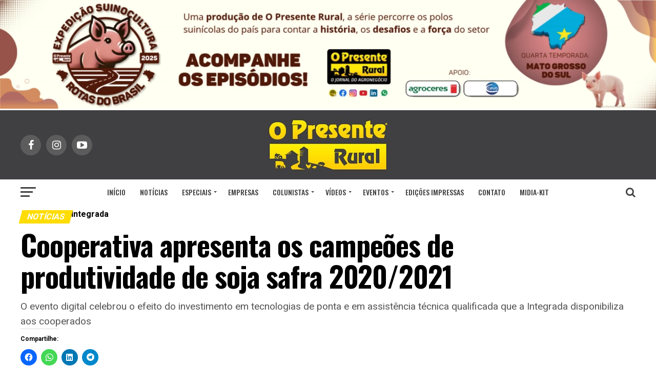

--- FILE ---
content_type: text/html; charset=UTF-8
request_url: https://opresenterural.com.br/cooperativa-apresenta-os-campeoes-de-produtividade-de-soja-safra-2020-2021/
body_size: 34175
content:
<!DOCTYPE html><html
lang=pt-BR prefix="og: http://ogp.me/ns# article: http://ogp.me/ns/article#"><head><meta
charset="UTF-8"><meta
name="viewport" id="viewport" content="width=device-width, initial-scale=1.0, maximum-scale=1.0, minimum-scale=1.0, user-scalable=no"><link
rel=pingback href=https://opresenterural.com.br/xmlrpc.php><meta
name="twitter:image" content="https://i0.wp.com/opresenterural.com.br/wp-content/uploads/2021/07/Integrada.jpg?resize=900%2C600&#038;ssl=1"><meta
name="twitter:card" content="summary"><meta
name="twitter:url" content="https://opresenterural.com.br/cooperativa-apresenta-os-campeoes-de-produtividade-de-soja-safra-2020-2021/"><meta
name="twitter:title" content="Cooperativa apresenta os campeões de produtividade de soja safra 2020/2021"><meta
name="twitter:description" content="O evento digital celebrou o efeito do investimento em tecnologias de ponta e em assistência técnica qualificada que a Integrada disponibiliza aos cooperados"><title>Cooperativa apresenta os campeões de produtividade de soja safra 2020/2021 &#8211; O Presente Rural</title><meta
name='robots' content='max-image-preview:large'><style>img:is([sizes="auto" i], [sizes^="auto," i]) { contain-intrinsic-size: 3000px 1500px }</style><link
rel=dns-prefetch href=//relatorios.prportais.com.br><link
rel=dns-prefetch href=//www.googletagmanager.com><link
rel=dns-prefetch href=//stats.wp.com><link
rel=dns-prefetch href=//fonts.googleapis.com><link
rel=dns-prefetch href=//v0.wordpress.com><link
rel=dns-prefetch href=//widgets.wp.com><link
rel=dns-prefetch href=//s0.wp.com><link
rel=dns-prefetch href=//0.gravatar.com><link
rel=dns-prefetch href=//1.gravatar.com><link
rel=dns-prefetch href=//2.gravatar.com><link
rel=preconnect href=//c0.wp.com><link
rel=preconnect href=//i0.wp.com><link
rel=alternate type=application/rss+xml title="Feed para O Presente Rural &raquo;" href=https://opresenterural.com.br/feed/ ><link
rel=alternate type=application/rss+xml title="Feed de comentários para O Presente Rural &raquo;" href=https://opresenterural.com.br/comments/feed/ > <script id=wpp-js src="https://opresenterural.com.br/wp-content/plugins/wordpress-popular-posts/assets/js/wpp.min.js?ver=7.3.6" data-sampling=0 data-sampling-rate=100 data-api-url=https://opresenterural.com.br/wp-json/wordpress-popular-posts data-post-id=78964 data-token=1a4f0e689a data-lang=0 data-debug=0></script> <script>/*<![CDATA[*/window._wpemojiSettings = {"baseUrl":"https:\/\/s.w.org\/images\/core\/emoji\/16.0.1\/72x72\/","ext":".png","svgUrl":"https:\/\/s.w.org\/images\/core\/emoji\/16.0.1\/svg\/","svgExt":".svg","source":{"concatemoji":"https:\/\/opresenterural.com.br\/wp-includes\/js\/wp-emoji-release.min.js?ver=6.8.3"}};
/*! This file is auto-generated */
!function(s,n){var o,i,e;function c(e){try{var t={supportTests:e,timestamp:(new Date).valueOf()};sessionStorage.setItem(o,JSON.stringify(t))}catch(e){}}function p(e,t,n){e.clearRect(0,0,e.canvas.width,e.canvas.height),e.fillText(t,0,0);var t=new Uint32Array(e.getImageData(0,0,e.canvas.width,e.canvas.height).data),a=(e.clearRect(0,0,e.canvas.width,e.canvas.height),e.fillText(n,0,0),new Uint32Array(e.getImageData(0,0,e.canvas.width,e.canvas.height).data));return t.every(function(e,t){return e===a[t]})}function u(e,t){e.clearRect(0,0,e.canvas.width,e.canvas.height),e.fillText(t,0,0);for(var n=e.getImageData(16,16,1,1),a=0;a<n.data.length;a++)if(0!==n.data[a])return!1;return!0}function f(e,t,n,a){switch(t){case"flag":return n(e,"\ud83c\udff3\ufe0f\u200d\u26a7\ufe0f","\ud83c\udff3\ufe0f\u200b\u26a7\ufe0f")?!1:!n(e,"\ud83c\udde8\ud83c\uddf6","\ud83c\udde8\u200b\ud83c\uddf6")&&!n(e,"\ud83c\udff4\udb40\udc67\udb40\udc62\udb40\udc65\udb40\udc6e\udb40\udc67\udb40\udc7f","\ud83c\udff4\u200b\udb40\udc67\u200b\udb40\udc62\u200b\udb40\udc65\u200b\udb40\udc6e\u200b\udb40\udc67\u200b\udb40\udc7f");case"emoji":return!a(e,"\ud83e\udedf")}return!1}function g(e,t,n,a){var r="undefined"!=typeof WorkerGlobalScope&&self instanceof WorkerGlobalScope?new OffscreenCanvas(300,150):s.createElement("canvas"),o=r.getContext("2d",{willReadFrequently:!0}),i=(o.textBaseline="top",o.font="600 32px Arial",{});return e.forEach(function(e){i[e]=t(o,e,n,a)}),i}function t(e){var t=s.createElement("script");t.src=e,t.defer=!0,s.head.appendChild(t)}"undefined"!=typeof Promise&&(o="wpEmojiSettingsSupports",i=["flag","emoji"],n.supports={everything:!0,everythingExceptFlag:!0},e=new Promise(function(e){s.addEventListener("DOMContentLoaded",e,{once:!0})}),new Promise(function(t){var n=function(){try{var e=JSON.parse(sessionStorage.getItem(o));if("object"==typeof e&&"number"==typeof e.timestamp&&(new Date).valueOf()<e.timestamp+604800&&"object"==typeof e.supportTests)return e.supportTests}catch(e){}return null}();if(!n){if("undefined"!=typeof Worker&&"undefined"!=typeof OffscreenCanvas&&"undefined"!=typeof URL&&URL.createObjectURL&&"undefined"!=typeof Blob)try{var e="postMessage("+g.toString()+"("+[JSON.stringify(i),f.toString(),p.toString(),u.toString()].join(",")+"));",a=new Blob([e],{type:"text/javascript"}),r=new Worker(URL.createObjectURL(a),{name:"wpTestEmojiSupports"});return void(r.onmessage=function(e){c(n=e.data),r.terminate(),t(n)})}catch(e){}c(n=g(i,f,p,u))}t(n)}).then(function(e){for(var t in e)n.supports[t]=e[t],n.supports.everything=n.supports.everything&&n.supports[t],"flag"!==t&&(n.supports.everythingExceptFlag=n.supports.everythingExceptFlag&&n.supports[t]);n.supports.everythingExceptFlag=n.supports.everythingExceptFlag&&!n.supports.flag,n.DOMReady=!1,n.readyCallback=function(){n.DOMReady=!0}}).then(function(){return e}).then(function(){var e;n.supports.everything||(n.readyCallback(),(e=n.source||{}).concatemoji?t(e.concatemoji):e.wpemoji&&e.twemoji&&(t(e.twemoji),t(e.wpemoji)))}))}((window,document),window._wpemojiSettings);/*]]>*/</script> <style id=wp-emoji-styles-inline-css>img.wp-smiley, img.emoji {
		display: inline !important;
		border: none !important;
		box-shadow: none !important;
		height: 1em !important;
		width: 1em !important;
		margin: 0 0.07em !important;
		vertical-align: -0.1em !important;
		background: none !important;
		padding: 0 !important;
	}</style><link
rel=stylesheet id=wp-block-library-css href=https://c0.wp.com/c/6.8.3/wp-includes/css/dist/block-library/style.min.css type=text/css media=all><style id=classic-theme-styles-inline-css>/*! This file is auto-generated */
.wp-block-button__link{color:#fff;background-color:#32373c;border-radius:9999px;box-shadow:none;text-decoration:none;padding:calc(.667em + 2px) calc(1.333em + 2px);font-size:1.125em}.wp-block-file__button{background:#32373c;color:#fff;text-decoration:none}</style><style id=global-styles-inline-css>/*<![CDATA[*/:root{--wp--preset--aspect-ratio--square: 1;--wp--preset--aspect-ratio--4-3: 4/3;--wp--preset--aspect-ratio--3-4: 3/4;--wp--preset--aspect-ratio--3-2: 3/2;--wp--preset--aspect-ratio--2-3: 2/3;--wp--preset--aspect-ratio--16-9: 16/9;--wp--preset--aspect-ratio--9-16: 9/16;--wp--preset--color--black: #000000;--wp--preset--color--cyan-bluish-gray: #abb8c3;--wp--preset--color--white: #ffffff;--wp--preset--color--pale-pink: #f78da7;--wp--preset--color--vivid-red: #cf2e2e;--wp--preset--color--luminous-vivid-orange: #ff6900;--wp--preset--color--luminous-vivid-amber: #fcb900;--wp--preset--color--light-green-cyan: #7bdcb5;--wp--preset--color--vivid-green-cyan: #00d084;--wp--preset--color--pale-cyan-blue: #8ed1fc;--wp--preset--color--vivid-cyan-blue: #0693e3;--wp--preset--color--vivid-purple: #9b51e0;--wp--preset--gradient--vivid-cyan-blue-to-vivid-purple: linear-gradient(135deg,rgba(6,147,227,1) 0%,rgb(155,81,224) 100%);--wp--preset--gradient--light-green-cyan-to-vivid-green-cyan: linear-gradient(135deg,rgb(122,220,180) 0%,rgb(0,208,130) 100%);--wp--preset--gradient--luminous-vivid-amber-to-luminous-vivid-orange: linear-gradient(135deg,rgba(252,185,0,1) 0%,rgba(255,105,0,1) 100%);--wp--preset--gradient--luminous-vivid-orange-to-vivid-red: linear-gradient(135deg,rgba(255,105,0,1) 0%,rgb(207,46,46) 100%);--wp--preset--gradient--very-light-gray-to-cyan-bluish-gray: linear-gradient(135deg,rgb(238,238,238) 0%,rgb(169,184,195) 100%);--wp--preset--gradient--cool-to-warm-spectrum: linear-gradient(135deg,rgb(74,234,220) 0%,rgb(151,120,209) 20%,rgb(207,42,186) 40%,rgb(238,44,130) 60%,rgb(251,105,98) 80%,rgb(254,248,76) 100%);--wp--preset--gradient--blush-light-purple: linear-gradient(135deg,rgb(255,206,236) 0%,rgb(152,150,240) 100%);--wp--preset--gradient--blush-bordeaux: linear-gradient(135deg,rgb(254,205,165) 0%,rgb(254,45,45) 50%,rgb(107,0,62) 100%);--wp--preset--gradient--luminous-dusk: linear-gradient(135deg,rgb(255,203,112) 0%,rgb(199,81,192) 50%,rgb(65,88,208) 100%);--wp--preset--gradient--pale-ocean: linear-gradient(135deg,rgb(255,245,203) 0%,rgb(182,227,212) 50%,rgb(51,167,181) 100%);--wp--preset--gradient--electric-grass: linear-gradient(135deg,rgb(202,248,128) 0%,rgb(113,206,126) 100%);--wp--preset--gradient--midnight: linear-gradient(135deg,rgb(2,3,129) 0%,rgb(40,116,252) 100%);--wp--preset--font-size--small: 13px;--wp--preset--font-size--medium: 20px;--wp--preset--font-size--large: 36px;--wp--preset--font-size--x-large: 42px;--wp--preset--spacing--20: 0.44rem;--wp--preset--spacing--30: 0.67rem;--wp--preset--spacing--40: 1rem;--wp--preset--spacing--50: 1.5rem;--wp--preset--spacing--60: 2.25rem;--wp--preset--spacing--70: 3.38rem;--wp--preset--spacing--80: 5.06rem;--wp--preset--shadow--natural: 6px 6px 9px rgba(0, 0, 0, 0.2);--wp--preset--shadow--deep: 12px 12px 50px rgba(0, 0, 0, 0.4);--wp--preset--shadow--sharp: 6px 6px 0px rgba(0, 0, 0, 0.2);--wp--preset--shadow--outlined: 6px 6px 0px -3px rgba(255, 255, 255, 1), 6px 6px rgba(0, 0, 0, 1);--wp--preset--shadow--crisp: 6px 6px 0px rgba(0, 0, 0, 1);}:where(.is-layout-flex){gap: 0.5em;}:where(.is-layout-grid){gap: 0.5em;}body .is-layout-flex{display: flex;}.is-layout-flex{flex-wrap: wrap;align-items: center;}.is-layout-flex > :is(*, div){margin: 0;}body .is-layout-grid{display: grid;}.is-layout-grid > :is(*, div){margin: 0;}:where(.wp-block-columns.is-layout-flex){gap: 2em;}:where(.wp-block-columns.is-layout-grid){gap: 2em;}:where(.wp-block-post-template.is-layout-flex){gap: 1.25em;}:where(.wp-block-post-template.is-layout-grid){gap: 1.25em;}.has-black-color{color: var(--wp--preset--color--black) !important;}.has-cyan-bluish-gray-color{color: var(--wp--preset--color--cyan-bluish-gray) !important;}.has-white-color{color: var(--wp--preset--color--white) !important;}.has-pale-pink-color{color: var(--wp--preset--color--pale-pink) !important;}.has-vivid-red-color{color: var(--wp--preset--color--vivid-red) !important;}.has-luminous-vivid-orange-color{color: var(--wp--preset--color--luminous-vivid-orange) !important;}.has-luminous-vivid-amber-color{color: var(--wp--preset--color--luminous-vivid-amber) !important;}.has-light-green-cyan-color{color: var(--wp--preset--color--light-green-cyan) !important;}.has-vivid-green-cyan-color{color: var(--wp--preset--color--vivid-green-cyan) !important;}.has-pale-cyan-blue-color{color: var(--wp--preset--color--pale-cyan-blue) !important;}.has-vivid-cyan-blue-color{color: var(--wp--preset--color--vivid-cyan-blue) !important;}.has-vivid-purple-color{color: var(--wp--preset--color--vivid-purple) !important;}.has-black-background-color{background-color: var(--wp--preset--color--black) !important;}.has-cyan-bluish-gray-background-color{background-color: var(--wp--preset--color--cyan-bluish-gray) !important;}.has-white-background-color{background-color: var(--wp--preset--color--white) !important;}.has-pale-pink-background-color{background-color: var(--wp--preset--color--pale-pink) !important;}.has-vivid-red-background-color{background-color: var(--wp--preset--color--vivid-red) !important;}.has-luminous-vivid-orange-background-color{background-color: var(--wp--preset--color--luminous-vivid-orange) !important;}.has-luminous-vivid-amber-background-color{background-color: var(--wp--preset--color--luminous-vivid-amber) !important;}.has-light-green-cyan-background-color{background-color: var(--wp--preset--color--light-green-cyan) !important;}.has-vivid-green-cyan-background-color{background-color: var(--wp--preset--color--vivid-green-cyan) !important;}.has-pale-cyan-blue-background-color{background-color: var(--wp--preset--color--pale-cyan-blue) !important;}.has-vivid-cyan-blue-background-color{background-color: var(--wp--preset--color--vivid-cyan-blue) !important;}.has-vivid-purple-background-color{background-color: var(--wp--preset--color--vivid-purple) !important;}.has-black-border-color{border-color: var(--wp--preset--color--black) !important;}.has-cyan-bluish-gray-border-color{border-color: var(--wp--preset--color--cyan-bluish-gray) !important;}.has-white-border-color{border-color: var(--wp--preset--color--white) !important;}.has-pale-pink-border-color{border-color: var(--wp--preset--color--pale-pink) !important;}.has-vivid-red-border-color{border-color: var(--wp--preset--color--vivid-red) !important;}.has-luminous-vivid-orange-border-color{border-color: var(--wp--preset--color--luminous-vivid-orange) !important;}.has-luminous-vivid-amber-border-color{border-color: var(--wp--preset--color--luminous-vivid-amber) !important;}.has-light-green-cyan-border-color{border-color: var(--wp--preset--color--light-green-cyan) !important;}.has-vivid-green-cyan-border-color{border-color: var(--wp--preset--color--vivid-green-cyan) !important;}.has-pale-cyan-blue-border-color{border-color: var(--wp--preset--color--pale-cyan-blue) !important;}.has-vivid-cyan-blue-border-color{border-color: var(--wp--preset--color--vivid-cyan-blue) !important;}.has-vivid-purple-border-color{border-color: var(--wp--preset--color--vivid-purple) !important;}.has-vivid-cyan-blue-to-vivid-purple-gradient-background{background: var(--wp--preset--gradient--vivid-cyan-blue-to-vivid-purple) !important;}.has-light-green-cyan-to-vivid-green-cyan-gradient-background{background: var(--wp--preset--gradient--light-green-cyan-to-vivid-green-cyan) !important;}.has-luminous-vivid-amber-to-luminous-vivid-orange-gradient-background{background: var(--wp--preset--gradient--luminous-vivid-amber-to-luminous-vivid-orange) !important;}.has-luminous-vivid-orange-to-vivid-red-gradient-background{background: var(--wp--preset--gradient--luminous-vivid-orange-to-vivid-red) !important;}.has-very-light-gray-to-cyan-bluish-gray-gradient-background{background: var(--wp--preset--gradient--very-light-gray-to-cyan-bluish-gray) !important;}.has-cool-to-warm-spectrum-gradient-background{background: var(--wp--preset--gradient--cool-to-warm-spectrum) !important;}.has-blush-light-purple-gradient-background{background: var(--wp--preset--gradient--blush-light-purple) !important;}.has-blush-bordeaux-gradient-background{background: var(--wp--preset--gradient--blush-bordeaux) !important;}.has-luminous-dusk-gradient-background{background: var(--wp--preset--gradient--luminous-dusk) !important;}.has-pale-ocean-gradient-background{background: var(--wp--preset--gradient--pale-ocean) !important;}.has-electric-grass-gradient-background{background: var(--wp--preset--gradient--electric-grass) !important;}.has-midnight-gradient-background{background: var(--wp--preset--gradient--midnight) !important;}.has-small-font-size{font-size: var(--wp--preset--font-size--small) !important;}.has-medium-font-size{font-size: var(--wp--preset--font-size--medium) !important;}.has-large-font-size{font-size: var(--wp--preset--font-size--large) !important;}.has-x-large-font-size{font-size: var(--wp--preset--font-size--x-large) !important;}
:where(.wp-block-post-template.is-layout-flex){gap: 1.25em;}:where(.wp-block-post-template.is-layout-grid){gap: 1.25em;}
:where(.wp-block-columns.is-layout-flex){gap: 2em;}:where(.wp-block-columns.is-layout-grid){gap: 2em;}
:root :where(.wp-block-pullquote){font-size: 1.5em;line-height: 1.6;}/*]]>*/</style><link
rel=stylesheet id=contact-form-7-css href='https://opresenterural.com.br/wp-content/plugins/contact-form-7/includes/css/styles.css?ver=6.1.3' type=text/css media=all><link
rel=stylesheet id=WPPAS_VBC_BNR_STYLE-css href='https://opresenterural.com.br/wp-content/plugins/wppas/public/assets/css/vbc/wppas_vbc_bnr.css?ver=5.3.4' type=text/css media=all><link
rel=stylesheet id=wordpress-popular-posts-css-css href='https://opresenterural.com.br/wp-content/plugins/wordpress-popular-posts/assets/css/wpp.css?ver=7.3.6' type=text/css media=all><link
rel=stylesheet id=mvp-custom-style-css href='https://opresenterural.com.br/wp-content/themes/zox-news/style.css?ver=6.8.3' type=text/css media=all><style id=mvp-custom-style-inline-css>#mvp-wallpaper {
	background: url() no-repeat 50% 0;
	}

#mvp-foot-copy a {
	color: #1261ff;
	}

#mvp-content-main p a,
.mvp-post-add-main p a {
	box-shadow: inset 0 -4px 0 #1261ff;
	}

#mvp-content-main p a:hover,
.mvp-post-add-main p a:hover {
	background: #1261ff;
	}

a,
a:visited,
.post-info-name a,
.woocommerce .woocommerce-breadcrumb a {
	color: #246dff;
	}

#mvp-side-wrap a:hover {
	color: #246dff;
	}

.mvp-fly-top:hover,
.mvp-vid-box-wrap,
ul.mvp-soc-mob-list li.mvp-soc-mob-com {
	background: #ffdd02;
	}

nav.mvp-fly-nav-menu ul li.menu-item-has-children:after,
.mvp-feat1-left-wrap span.mvp-cd-cat,
.mvp-widget-feat1-top-story span.mvp-cd-cat,
.mvp-widget-feat2-left-cont span.mvp-cd-cat,
.mvp-widget-dark-feat span.mvp-cd-cat,
.mvp-widget-dark-sub span.mvp-cd-cat,
.mvp-vid-wide-text span.mvp-cd-cat,
.mvp-feat2-top-text span.mvp-cd-cat,
.mvp-feat3-main-story span.mvp-cd-cat,
.mvp-feat3-sub-text span.mvp-cd-cat,
.mvp-feat4-main-text span.mvp-cd-cat,
.woocommerce-message:before,
.woocommerce-info:before,
.woocommerce-message:before {
	color: #ffdd02;
	}

#searchform input,
.mvp-authors-name {
	border-bottom: 1px solid #ffdd02;
	}

.mvp-fly-top:hover {
	border-top: 1px solid #ffdd02;
	border-left: 1px solid #ffdd02;
	border-bottom: 1px solid #ffdd02;
	}

.woocommerce .widget_price_filter .ui-slider .ui-slider-handle,
.woocommerce #respond input#submit.alt,
.woocommerce a.button.alt,
.woocommerce button.button.alt,
.woocommerce input.button.alt,
.woocommerce #respond input#submit.alt:hover,
.woocommerce a.button.alt:hover,
.woocommerce button.button.alt:hover,
.woocommerce input.button.alt:hover {
	background-color: #ffdd02;
	}

.woocommerce-error,
.woocommerce-info,
.woocommerce-message {
	border-top-color: #ffdd02;
	}

ul.mvp-feat1-list-buts li.active span.mvp-feat1-list-but,
span.mvp-widget-home-title,
span.mvp-post-cat,
span.mvp-feat1-pop-head {
	background: #FFDC02;
	}

.woocommerce span.onsale {
	background-color: #FFDC02;
	}

.mvp-widget-feat2-side-more-but,
.woocommerce .star-rating span:before,
span.mvp-prev-next-label,
.mvp-cat-date-wrap .sticky {
	color: #FFDC02 !important;
	}

#mvp-main-nav-top,
#mvp-fly-wrap,
.mvp-soc-mob-right,
#mvp-main-nav-small-cont {
	background: #403F41;
	}

#mvp-main-nav-small .mvp-fly-but-wrap span,
#mvp-main-nav-small .mvp-search-but-wrap span,
.mvp-nav-top-left .mvp-fly-but-wrap span,
#mvp-fly-wrap .mvp-fly-but-wrap span {
	background: #555555;
	}

.mvp-nav-top-right .mvp-nav-search-but,
span.mvp-fly-soc-head,
.mvp-soc-mob-right i,
#mvp-main-nav-small span.mvp-nav-search-but,
#mvp-main-nav-small .mvp-nav-menu ul li a  {
	color: #555555;
	}

#mvp-main-nav-small .mvp-nav-menu ul li.menu-item-has-children a:after {
	border-color: #555555 transparent transparent transparent;
	}

#mvp-nav-top-wrap span.mvp-nav-search-but:hover,
#mvp-main-nav-small span.mvp-nav-search-but:hover {
	color: #FFDC02;
	}

#mvp-nav-top-wrap .mvp-fly-but-wrap:hover span,
#mvp-main-nav-small .mvp-fly-but-wrap:hover span,
span.mvp-woo-cart-num:hover {
	background: #FFDC02;
	}

#mvp-main-nav-bot-cont {
	background: #ffffff;
	}

#mvp-nav-bot-wrap .mvp-fly-but-wrap span,
#mvp-nav-bot-wrap .mvp-search-but-wrap span {
	background: #403F41;
	}

#mvp-nav-bot-wrap span.mvp-nav-search-but,
#mvp-nav-bot-wrap .mvp-nav-menu ul li a {
	color: #403F41;
	}

#mvp-nav-bot-wrap .mvp-nav-menu ul li.menu-item-has-children a:after {
	border-color: #403F41 transparent transparent transparent;
	}

.mvp-nav-menu ul li:hover a {
	border-bottom: 5px solid #FFDC02;
	}

#mvp-nav-bot-wrap .mvp-fly-but-wrap:hover span {
	background: #FFDC02;
	}

#mvp-nav-bot-wrap span.mvp-nav-search-but:hover {
	color: #FFDC02;
	}

body,
.mvp-feat1-feat-text p,
.mvp-feat2-top-text p,
.mvp-feat3-main-text p,
.mvp-feat3-sub-text p,
#searchform input,
.mvp-author-info-text,
span.mvp-post-excerpt,
.mvp-nav-menu ul li ul.sub-menu li a,
nav.mvp-fly-nav-menu ul li a,
.mvp-ad-label,
span.mvp-feat-caption,
.mvp-post-tags a,
.mvp-post-tags a:visited,
span.mvp-author-box-name a,
#mvp-author-box-text p,
.mvp-post-gallery-text p,
ul.mvp-soc-mob-list li span,
#comments,
h3#reply-title,
h2.comments,
#mvp-foot-copy p,
span.mvp-fly-soc-head,
.mvp-post-tags-header,
span.mvp-prev-next-label,
span.mvp-post-add-link-but,
#mvp-comments-button a,
#mvp-comments-button span.mvp-comment-but-text,
.woocommerce ul.product_list_widget span.product-title,
.woocommerce ul.product_list_widget li a,
.woocommerce #reviews #comments ol.commentlist li .comment-text p.meta,
.woocommerce div.product p.price,
.woocommerce div.product p.price ins,
.woocommerce div.product p.price del,
.woocommerce ul.products li.product .price del,
.woocommerce ul.products li.product .price ins,
.woocommerce ul.products li.product .price,
.woocommerce #respond input#submit,
.woocommerce a.button,
.woocommerce button.button,
.woocommerce input.button,
.woocommerce .widget_price_filter .price_slider_amount .button,
.woocommerce span.onsale,
.woocommerce-review-link,
#woo-content p.woocommerce-result-count,
.woocommerce div.product .woocommerce-tabs ul.tabs li a,
a.mvp-inf-more-but,
span.mvp-cont-read-but,
span.mvp-cd-cat,
span.mvp-cd-date,
.mvp-feat4-main-text p,
span.mvp-woo-cart-num,
span.mvp-widget-home-title2,
.wp-caption,
#mvp-content-main p.wp-caption-text,
.gallery-caption,
.mvp-post-add-main p.wp-caption-text,
#bbpress-forums,
#bbpress-forums p,
.protected-post-form input,
#mvp-feat6-text p {
	font-family: 'Roboto', sans-serif;
	}

.mvp-blog-story-text p,
span.mvp-author-page-desc,
#mvp-404 p,
.mvp-widget-feat1-bot-text p,
.mvp-widget-feat2-left-text p,
.mvp-flex-story-text p,
.mvp-search-text p,
#mvp-content-main p,
.mvp-post-add-main p,
.rwp-summary,
.rwp-u-review__comment,
.mvp-feat5-mid-main-text p,
.mvp-feat5-small-main-text p {
	font-family: 'PT Sans', sans-serif;
	}

.mvp-nav-menu ul li a,
#mvp-foot-menu ul li a {
	font-family: 'Oswald', sans-serif;
	}


.mvp-feat1-sub-text h2,
.mvp-feat1-pop-text h2,
.mvp-feat1-list-text h2,
.mvp-widget-feat1-top-text h2,
.mvp-widget-feat1-bot-text h2,
.mvp-widget-dark-feat-text h2,
.mvp-widget-dark-sub-text h2,
.mvp-widget-feat2-left-text h2,
.mvp-widget-feat2-right-text h2,
.mvp-blog-story-text h2,
.mvp-flex-story-text h2,
.mvp-vid-wide-more-text p,
.mvp-prev-next-text p,
.mvp-related-text,
.mvp-post-more-text p,
h2.mvp-authors-latest a,
.mvp-feat2-bot-text h2,
.mvp-feat3-sub-text h2,
.mvp-feat3-main-text h2,
.mvp-feat4-main-text h2,
.mvp-feat5-text h2,
.mvp-feat5-mid-main-text h2,
.mvp-feat5-small-main-text h2,
.mvp-feat5-mid-sub-text h2,
#mvp-feat6-text h2 {
	font-family: 'Oswald', sans-serif;
	}

.mvp-feat2-top-text h2,
.mvp-feat1-feat-text h2,
h1.mvp-post-title,
h1.mvp-post-title-wide,
.mvp-drop-nav-title h4,
#mvp-content-main blockquote p,
.mvp-post-add-main blockquote p,
#mvp-404 h1,
#woo-content h1.page-title,
.woocommerce div.product .product_title,
.woocommerce ul.products li.product h3 {
	font-family: 'Oswald', sans-serif;
	}

span.mvp-feat1-pop-head,
.mvp-feat1-pop-text:before,
span.mvp-feat1-list-but,
span.mvp-widget-home-title,
.mvp-widget-feat2-side-more,
span.mvp-post-cat,
span.mvp-page-head,
h1.mvp-author-top-head,
.mvp-authors-name,
#mvp-content-main h1,
#mvp-content-main h2,
#mvp-content-main h3,
#mvp-content-main h4,
#mvp-content-main h5,
#mvp-content-main h6,
.woocommerce .related h2,
.woocommerce div.product .woocommerce-tabs .panel h2,
.woocommerce div.product .product_title,
.mvp-feat5-side-list .mvp-feat1-list-img:after {
	font-family: 'Roboto', sans-serif;
	}

	

	.mvp-nav-links {
		display: none;
		}
		

	@media screen and (max-width: 479px) {
		.single #mvp-content-body-top {
			max-height: 400px;
			}
		.single .mvp-cont-read-but-wrap {
			display: inline;
			}
		}
		

 	.mvp-nav-small{
position:fixed!important;
}
.bx-viewport{
background: none!important;
}</style><link
rel=stylesheet id=fontawesome-child-css href='https://opresenterural.com.br/wp-content/themes/zox-news-child/font-awesome/css/font-awesome.css?ver=6.8.3' type=text/css media=all><link
rel=stylesheet id=mvp-custom-child-style-css href='https://opresenterural.com.br/wp-content/themes/zox-news-child/style.css?ver=1.0.0' type=text/css media=all><link
rel=stylesheet id=mvp-reset-css href='https://opresenterural.com.br/wp-content/themes/zox-news/css/reset.css?ver=6.8.3' type=text/css media=all><link
rel=stylesheet id=fontawesome-css href='https://opresenterural.com.br/wp-content/themes/zox-news-child/font-awesome/css/font-awesome.css?ver=6.8.3' type=text/css media=all><link
rel=stylesheet id=mvp-fonts-css href='//fonts.googleapis.com/css?family=Advent+Pro%3A700%26subset%3Dlatin%2Clatin-ext%2Ccyrillic%2Ccyrillic-ext%2Cgreek-ext%2Cgreek%2Cvietnamese%7COpen+Sans%3A700%26subset%3Dlatin%2Clatin-ext%2Ccyrillic%2Ccyrillic-ext%2Cgreek-ext%2Cgreek%2Cvietnamese%7CAnton%3A400%26subset%3Dlatin%2Clatin-ext%2Ccyrillic%2Ccyrillic-ext%2Cgreek-ext%2Cgreek%2Cvietnamese%7COswald%3A100%2C200%2C300%2C400%2C500%2C600%2C700%2C800%2C900%26subset%3Dlatin%2Clatin-ext%2Ccyrillic%2Ccyrillic-ext%2Cgreek-ext%2Cgreek%2Cvietnamese%7COswald%3A100%2C200%2C300%2C400%2C500%2C600%2C700%2C800%2C900%26subset%3Dlatin%2Clatin-ext%2Ccyrillic%2Ccyrillic-ext%2Cgreek-ext%2Cgreek%2Cvietnamese%7CRoboto%3A100%2C200%2C300%2C400%2C500%2C600%2C700%2C800%2C900%26subset%3Dlatin%2Clatin-ext%2Ccyrillic%2Ccyrillic-ext%2Cgreek-ext%2Cgreek%2Cvietnamese%7CRoboto%3A100%2C200%2C300%2C400%2C500%2C600%2C700%2C800%2C900%26subset%3Dlatin%2Clatin-ext%2Ccyrillic%2Ccyrillic-ext%2Cgreek-ext%2Cgreek%2Cvietnamese%7CPT+Sans%3A100%2C200%2C300%2C400%2C500%2C600%2C700%2C800%2C900%26subset%3Dlatin%2Clatin-ext%2Ccyrillic%2Ccyrillic-ext%2Cgreek-ext%2Cgreek%2Cvietnamese%7COswald%3A100%2C200%2C300%2C400%2C500%2C600%2C700%2C800%2C900%26subset%3Dlatin%2Clatin-ext%2Ccyrillic%2Ccyrillic-ext%2Cgreek-ext%2Cgreek%2Cvietnamese' type=text/css media=all><link
rel=stylesheet id=mvp-media-queries-css href='https://opresenterural.com.br/wp-content/themes/zox-news/css/media-queries.css?ver=6.8.3' type=text/css media=all><link
rel=stylesheet id=jetpack_likes-css href=https://c0.wp.com/p/jetpack/15.2/modules/likes/style.css type=text/css media=all><link
rel=stylesheet id=sharedaddy-css href=https://c0.wp.com/p/jetpack/15.2/modules/sharedaddy/sharing.css type=text/css media=all><link
rel=stylesheet id=social-logos-css href=https://c0.wp.com/p/jetpack/15.2/_inc/social-logos/social-logos.min.css type=text/css media=all> <script src=https://c0.wp.com/c/6.8.3/wp-includes/js/jquery/jquery.min.js id=jquery-core-js></script> <script src=https://c0.wp.com/c/6.8.3/wp-includes/js/jquery/jquery-migrate.min.js id=jquery-migrate-js></script> <script src=https://c0.wp.com/c/6.8.3/wp-includes/js/clipboard.min.js id=clipboard-js></script> <script src=https://c0.wp.com/c/6.8.3/wp-includes/js/plupload/moxie.min.js id=moxiejs-js></script> <script src=https://c0.wp.com/c/6.8.3/wp-includes/js/plupload/plupload.min.js id=plupload-js></script> <script src=https://c0.wp.com/c/6.8.3/wp-includes/js/underscore.min.js id=underscore-js></script> <script src=https://c0.wp.com/c/6.8.3/wp-includes/js/dist/dom-ready.min.js id=wp-dom-ready-js></script> <script src=https://c0.wp.com/c/6.8.3/wp-includes/js/dist/hooks.min.js id=wp-hooks-js></script> <script src=https://c0.wp.com/c/6.8.3/wp-includes/js/dist/i18n.min.js id=wp-i18n-js></script> <script id=wp-i18n-js-after>wp.i18n.setLocaleData( { 'text direction\u0004ltr': [ 'ltr' ] } );</script> <script id=wp-a11y-js-translations>( function( domain, translations ) {
	var localeData = translations.locale_data[ domain ] || translations.locale_data.messages;
	localeData[""].domain = domain;
	wp.i18n.setLocaleData( localeData, domain );
} )( "default", {"translation-revision-date":"2025-11-28 20:18:50+0000","generator":"GlotPress\/4.0.3","domain":"messages","locale_data":{"messages":{"":{"domain":"messages","plural-forms":"nplurals=2; plural=n > 1;","lang":"pt_BR"},"Notifications":["Notifica\u00e7\u00f5es"]}},"comment":{"reference":"wp-includes\/js\/dist\/a11y.js"}} );</script> <script src=https://c0.wp.com/c/6.8.3/wp-includes/js/dist/a11y.min.js id=wp-a11y-js></script> <script id=plupload-handlers-js-extra>var pluploadL10n = {"queue_limit_exceeded":"Voc\u00ea tentou colocar um n\u00famero muito grande de arquivos na fila.","file_exceeds_size_limit":"%s ultrapassa o limite de tamanho de arquivo para envio deste site.","zero_byte_file":"Esse arquivo est\u00e1 vazio. Tente outro.","invalid_filetype":"Este arquivo n\u00e3o pode ser processado pelo servidor web.","not_an_image":"Este arquivo n\u00e3o \u00e9 uma imagem. Tente outro.","image_memory_exceeded":"Mem\u00f3ria excedida. Tente um arquivo menor.","image_dimensions_exceeded":"Isto \u00e9 maior do que o tamanho m\u00e1ximo. Tente outro.","default_error":"Erro ao enviar. Tente mais tarde.","missing_upload_url":"Erro de configura\u00e7\u00e3o. Contate o administrador do servidor.","upload_limit_exceeded":"Voc\u00ea s\u00f3 pode enviar 1 arquivo.","http_error":"Resposta inesperada do servidor. O arquivo pode ter sido enviado com sucesso. Verifique na biblioteca de m\u00eddia ou recarregue a p\u00e1gina.","http_error_image":"O servidor n\u00e3o consegue processar a imagem. Isso pode acontecer caso o servidor esteja ocupado ou n\u00e3o tenha recursos suficientes para concluir a tarefa. Enviar uma imagem menor pode ajudar. O tamanho m\u00e1ximo sugerido \u00e9 2560 pixeis.","upload_failed":"O envio falhou.","big_upload_failed":"Tente enviar este arquivo com o %1$scomponente de envio de arquivos do navegador%2$s.","big_upload_queued":"%s excede o tamanho m\u00e1ximo de arquivo para envios m\u00faltiplos quando usado em seu navegador.","io_error":"Erro IO.","security_error":"Erro de seguran\u00e7a.","file_cancelled":"Arquivo cancelado.","upload_stopped":"Envio interrompido.","dismiss":"Dispensar","crunching":"Processando\u2026","deleted":"movido para a lixeira.","error_uploading":"Falha ao enviar \u201c%s\u201d.","unsupported_image":"Esta imagem n\u00e3o pode ser exibida em um navegador web. Para obter melhores resultados, converta para JPEG antes de enviar.","noneditable_image":"O servidor web n\u00e3o pode gerar tamanhos de imagem responsivos para esta imagem. Converta-a para JPEG ou PNG antes de envi\u00e1-la.","file_url_copied":"O URL do arquivo foi copiado para \u00e0 \u00e1rea de transfer\u00eancia"};</script> <script src=https://c0.wp.com/c/6.8.3/wp-includes/js/plupload/handlers.min.js id=plupload-handlers-js></script> <script id=wppas_vbc_upload-js-extra>/*<![CDATA[*/var wppas_vbc_upload = {"ajaxurl":"https:\/\/opresenterural.com.br\/wp-admin\/admin-ajax.php","nonce":"4bfbee5315","remove":"c7500938ff","number":"1","upload_enabled":"1","confirmMsg":"Are you sure you want to delete this?","plupload":{"runtimes":"html5,flash,html4","browse_button":"wppas-vbc-uploader","container":"wppas-vbc-upload-container","file_data_name":"wppas_vbc_upload_file","max_file_size":"100000000b","url":"https:\/\/opresenterural.com.br\/wp-admin\/admin-ajax.php?action=wppas_vbc_upload&nonce=d9cfe41b93","flash_swf_url":"https:\/\/opresenterural.com.br\/wp-includes\/js\/plupload\/plupload.flash.swf","filters":[{"title":"Arquivos permitidos","extensions":"jpg,gif,png"}],"multipart":true,"urlstream_upload":true,"multipart_params":{"upload_folder":""}}};/*]]>*/</script> <script src=https://opresenterural.com.br/wp-content/cache/minify/bd2d2.js></script> <script async=async src="https://relatorios.prportais.com.br/storage/cdn-adi/news-tracker-wp-min.js?ver=1.2.0" id=wpp-adi-feed-script-js></script> <script src=https://opresenterural.com.br/wp-content/cache/minify/7b910.js></script> 
 <script src="https://www.googletagmanager.com/gtag/js?id=GT-5NTGGQ8" id=google_gtagjs-js async></script> <script id=google_gtagjs-js-after>window.dataLayer = window.dataLayer || [];function gtag(){dataLayer.push(arguments);}
gtag("set","linker",{"domains":["opresenterural.com.br"]});
gtag("js", new Date());
gtag("set", "developer_id.dZTNiMT", true);
gtag("config", "GT-5NTGGQ8");</script> <link
rel=https://api.w.org/ href=https://opresenterural.com.br/wp-json/ ><link
rel=alternate title=JSON type=application/json href=https://opresenterural.com.br/wp-json/wp/v2/posts/78964><link
rel=EditURI type=application/rsd+xml title=RSD href=https://opresenterural.com.br/xmlrpc.php?rsd><meta
name="generator" content="WordPress 6.8.3"><link
rel=canonical href=https://opresenterural.com.br/cooperativa-apresenta-os-campeoes-de-produtividade-de-soja-safra-2020-2021/ ><link
rel=shortlink href=https://wp.me/pawQrn-kxC><link
rel=alternate title="oEmbed (JSON)" type=application/json+oembed href="https://opresenterural.com.br/wp-json/oembed/1.0/embed?url=https%3A%2F%2Fopresenterural.com.br%2Fcooperativa-apresenta-os-campeoes-de-produtividade-de-soja-safra-2020-2021%2F"><link
rel=alternate title="oEmbed (XML)" type=text/xml+oembed href="https://opresenterural.com.br/wp-json/oembed/1.0/embed?url=https%3A%2F%2Fopresenterural.com.br%2Fcooperativa-apresenta-os-campeoes-de-produtividade-de-soja-safra-2020-2021%2F&#038;format=xml"><meta
name="generator" content="Site Kit by Google 1.165.0">
 <script async src="https://www.googletagmanager.com/gtag/js?id=AW-10884342331"></script> <script>window.dataLayer = window.dataLayer || [];
  function gtag(){dataLayer.push(arguments);}
  gtag('js', new Date());

  gtag('config', 'AW-10884342331');</script> <meta
property="og:title" name="og:title" content="Cooperativa apresenta os campeões de produtividade de soja safra 2020/2021"><meta
property="og:type" name="og:type" content="article"><meta
property="og:image" name="og:image" content="https://i0.wp.com/opresenterural.com.br/wp-content/uploads/2021/07/Integrada.jpg?fit=740%2C493&amp;ssl=1"><meta
property="og:url" name="og:url" content="https://opresenterural.com.br/cooperativa-apresenta-os-campeoes-de-produtividade-de-soja-safra-2020-2021/"><meta
property="og:description" name="og:description" content="O evento digital celebrou o efeito do investimento em tecnologias de ponta e em assistência técnica qualificada que a Integrada disponibiliza aos cooperados"><meta
property="og:locale" name="og:locale" content="pt_BR"><meta
property="og:site_name" name="og:site_name" content="O Presente Rural"><meta
property="twitter:card" name="twitter:card" content="summary_large_image"><meta
property="article:tag" name="article:tag" content="cooperativismo"><meta
property="article:tag" name="article:tag" content="destaque"><meta
property="article:tag" name="article:tag" content="Integrada"><meta
property="article:tag" name="article:tag" content="soja"><meta
property="article:tag" name="article:tag" content="tecnologia"><meta
property="article:section" name="article:section" content="Notícias"><meta
property="article:published_time" name="article:published_time" content="2021-07-29T08:06:40-03:00"><meta
property="article:modified_time" name="article:modified_time" content="2021-07-29T08:06:40-03:00"><meta
property="article:author" name="article:author" content="https://opresenterural.com.br/author/editor/"><style>img#wpstats{display:none}</style><style id=wpp-loading-animation-styles>@-webkit-keyframes bgslide{from{background-position-x:0}to{background-position-x:-200%}}@keyframes bgslide{from{background-position-x:0}to{background-position-x:-200%}}.wpp-widget-block-placeholder,.wpp-shortcode-placeholder{margin:0 auto;width:60px;height:3px;background:#dd3737;background:linear-gradient(90deg,#dd3737 0%,#571313 10%,#dd3737 100%);background-size:200% auto;border-radius:3px;-webkit-animation:bgslide 1s infinite linear;animation:bgslide 1s infinite linear}</style><link
rel=apple-touch-icon sizes=57x57 href=https://opresenterural.com.br/wp-content/themes/zox-news/icon/apple-touch-icon-57x57.png><link
rel=apple-touch-icon sizes=60x60 href=https://opresenterural.com.br/wp-content/themes/zox-news/icon/apple-touch-icon-60x60.png><link
rel=apple-touch-icon sizes=72x72 href=https://opresenterural.com.br/wp-content/themes/zox-news/icon/apple-touch-icon-72x72.png><link
rel=apple-touch-icon sizes=76x76 href=https://opresenterural.com.br/wp-content/themes/zox-news/icon/apple-touch-icon-76x76.png><link
rel=apple-touch-icon sizes=114x114 href=https://opresenterural.com.br/wp-content/themes/zox-news/icon/apple-touch-icon-114x114.png><link
rel=apple-touch-icon sizes=120x120 href=https://opresenterural.com.br/wp-content/themes/zox-news/icon/apple-touch-icon-120x120.png><link
rel=apple-touch-icon sizes=144x144 href=https://opresenterural.com.br/wp-content/themes/zox-news/icon/apple-touch-icon-144x144.png><link
rel=apple-touch-icon sizes=152x152 href=https://opresenterural.com.br/wp-content/themes/zox-news/icon/apple-touch-icon-152x152.png><link
rel=apple-touch-icon sizes=180x180 href=https://opresenterural.com.br/wp-content/themes/zox-news/icon/apple-touch-icon-180x180.png><link
rel=icon type=image/png href=https://opresenterural.com.br/wp-content/themes/zox-news/icon/favicon-32x32.png sizes=32x32><link
rel=icon type=image/png href=https://opresenterural.com.br/wp-content/themes/zox-news/icon/android-chrome-192x192.png sizes=192x192><link
rel=icon type=image/png href=https://opresenterural.com.br/wp-content/themes/zox-news/icon/favicon-96x96.png sizes=96x96><link
rel=icon type=image/png href=https://opresenterural.com.br/wp-content/themes/zox-news/icon/favicon-16x16.png sizes=16x16><link
rel=manifest href=https://opresenterural.com.br/wp-content/themes/zox-news/icon/manifest.json><link
rel=mask-icon href=https://opresenterural.com.br/wp-content/themes/zox-news/icon/safari-pinned-tab.svg color=#fc0><link
rel="shortcut icon" href=https://opresenterural.com.br/wp-content/themes/zox-news/icon/favicon.ico><meta
name="msapplication-TileColor" content="#000000"><meta
name="msapplication-TileImage" content="https://opresenterural.com.br/wp-content/themes/zox-news/icon/mstile-144x144.png"><meta
name="msapplication-config" content="https://opresenterural.com.br/wp-content/themes/zox-news/icon/browserconfig.xml"><meta
name="theme-color" content="#000000"><meta
name="apple-mobile-web-app-title" content="O Presente"><meta
name="apple-mobile-web-app-capable" content="yes"><meta
name="apple-mobile-web-app-status-bar-style" content="black-translucent"><link
rel=icon href="https://i0.wp.com/opresenterural.com.br/wp-content/uploads/2025/07/favicon1.jpg?fit=32%2C32&#038;ssl=1" sizes=32x32><link
rel=icon href="https://i0.wp.com/opresenterural.com.br/wp-content/uploads/2025/07/favicon1.jpg?fit=50%2C50&#038;ssl=1" sizes=192x192><link
rel=apple-touch-icon href="https://i0.wp.com/opresenterural.com.br/wp-content/uploads/2025/07/favicon1.jpg?fit=50%2C50&#038;ssl=1"><meta
name="msapplication-TileImage" content="https://i0.wp.com/opresenterural.com.br/wp-content/uploads/2025/07/favicon1.jpg?fit=50%2C50&#038;ssl=1"><style id=wp-custom-css>@media (min-width: 600px) {
.impresso-home{
	width: 30%!important;
	margin: 0 1.5%;
	float: left
}
}</style> <script>jQuery(document).ready(function() {
    jQuery("a.wppaslink").click(function(){
    	jQuery(this).attr('target', '_blank');
    });
   });</script> </head><body
class="wp-singular post-template-default single single-post postid-78964 single-format-standard wp-theme-zox-news wp-child-theme-zox-news-child"><div
id=mvp-fly-wrap><div
id=mvp-fly-menu-top class="left relative"><div
class="mvp-fly-top-out left relative"><div
class=mvp-fly-top-in><div
id=mvp-fly-logo class="left relative">
<a
href=https://opresenterural.com.br/ ><img
src=http://opresenterural.com.br/wp-content/uploads/2018/11/logop.png alt="O Presente Rural" data-rjs=2></a></div></div><div
class="mvp-fly-but-wrap mvp-fly-but-menu mvp-fly-but-click">
<span></span>
<span></span>
<span></span>
<span></span></div></div></div><div
id=mvp-fly-menu-wrap><nav
class="mvp-fly-nav-menu left relative"><div
class=menu-geral-container><ul
id=menu-geral class=menu><li
id=menu-item-493 class="menu-item menu-item-type-custom menu-item-object-custom menu-item-493"><a
href=https://www.opresenterural.com.br/ >INÍCIO</a></li>
<li
id=menu-item-503 class="menu-item menu-item-type-taxonomy menu-item-object-category current-post-ancestor current-menu-parent current-post-parent menu-item-503"><a
href=https://opresenterural.com.br/cat/noticias/ >NOTÍCIAS</a></li>
<li
id=menu-item-494 class="menu-item menu-item-type-custom menu-item-object-custom menu-item-has-children menu-item-494"><a
href=#>ESPECIAIS</a><ul
class=sub-menu>
<li
id=menu-item-497 class="menu-item menu-item-type-taxonomy menu-item-object-category menu-item-497"><a
href=https://opresenterural.com.br/cat/avicultura/ >AVICULTURA</a></li>
<li
id=menu-item-498 class="menu-item menu-item-type-taxonomy menu-item-object-category menu-item-498"><a
href=https://opresenterural.com.br/cat/suinos-home/ >SUÍNOS</a></li>
<li
id=menu-item-156055 class="menu-item menu-item-type-taxonomy menu-item-object-category menu-item-156055"><a
href=https://opresenterural.com.br/cat/peixes/ >PEIXES</a></li>
<li
id=menu-item-499 class="menu-item menu-item-type-taxonomy menu-item-object-category menu-item-499"><a
href=https://opresenterural.com.br/cat/bovinos-graos-maquinas/ >BOVINOS / GRÃOS / MÁQUINAS</a></li></ul>
</li>
<li
id=menu-item-44433 class="menu-item menu-item-type-custom menu-item-object-custom menu-item-44433"><a
href=https://opresenterural.com.br/cat/empresas/ >EMPRESAS</a></li>
<li
id=menu-item-42990 class="menu-item menu-item-type-custom menu-item-object-custom menu-item-has-children menu-item-42990"><a
href=#>COLUNISTAS</a><ul
class=sub-menu>
<li
id=menu-item-42991 class="menu-item menu-item-type-taxonomy menu-item-object-category menu-item-42991"><a
href=https://opresenterural.com.br/cat/colunistas/claudio-spadotto/ >Claudio Spadotto,</a></li>
<li
id=menu-item-42992 class="menu-item menu-item-type-taxonomy menu-item-object-category menu-item-42992"><a
href=https://opresenterural.com.br/cat/colunistas/dilvo-grolli/ >Dilvo Grolli</a></li>
<li
id=menu-item-42993 class="menu-item menu-item-type-taxonomy menu-item-object-category menu-item-42993"><a
href=https://opresenterural.com.br/cat/colunistas/fabiano-coser/ >Fabiano Coser</a></li>
<li
id=menu-item-42994 class="menu-item menu-item-type-taxonomy menu-item-object-category menu-item-42994"><a
href=https://opresenterural.com.br/cat/colunistas/guilherme-augusto-vieira/ >Guilherme Augusto Vieira</a></li>
<li
id=menu-item-42995 class="menu-item menu-item-type-taxonomy menu-item-object-category menu-item-42995"><a
href=https://opresenterural.com.br/cat/colunistas/jacir-jose-dariva/ >Jacir José Dariva,</a></li>
<li
id=menu-item-42996 class="menu-item menu-item-type-taxonomy menu-item-object-category menu-item-42996"><a
href=https://opresenterural.com.br/cat/colunistas/jose-luiz-tejon-megido/ >José Luiz Tejon Megido</a></li>
<li
id=menu-item-42997 class="menu-item menu-item-type-taxonomy menu-item-object-category menu-item-42997"><a
href=https://opresenterural.com.br/cat/colunistas/jose-zeferino-pedrozo/ >José Zeferino Pedrozo</a></li>
<li
id=menu-item-42999 class="menu-item menu-item-type-taxonomy menu-item-object-category menu-item-42999"><a
href=https://opresenterural.com.br/cat/colunistas/rodrigo-capella/ >Rodrigo Capella</a></li></ul>
</li>
<li
id=menu-item-506 class="menu-item menu-item-type-taxonomy menu-item-object-category menu-item-has-children menu-item-506"><a
href=https://opresenterural.com.br/cat/videos/ >VÍDEOS</a><ul
class=sub-menu>
<li
id=menu-item-184370 class="menu-item menu-item-type-taxonomy menu-item-object-category menu-item-184370"><a
href=https://opresenterural.com.br/cat/videos/expedicao-suinocultura-videos/ >Expedição Suinocultura</a></li>
<li
id=menu-item-79744 class="menu-item menu-item-type-taxonomy menu-item-object-category menu-item-79744"><a
href=https://opresenterural.com.br/cat/videos/suinos/ >Suínos</a></li>
<li
id=menu-item-79741 class="menu-item menu-item-type-taxonomy menu-item-object-category menu-item-79741"><a
href=https://opresenterural.com.br/cat/videos/bovinos-de-corte/ >Bovinos de Corte</a></li>
<li
id=menu-item-79740 class="menu-item menu-item-type-taxonomy menu-item-object-category menu-item-79740"><a
href=https://opresenterural.com.br/cat/videos/aves/ >Aves</a></li>
<li
id=menu-item-79742 class="menu-item menu-item-type-taxonomy menu-item-object-category menu-item-79742"><a
href=https://opresenterural.com.br/cat/videos/bovinos-de-leite/ >Bovinos de Leite</a></li>
<li
id=menu-item-79743 class="menu-item menu-item-type-taxonomy menu-item-object-category menu-item-79743"><a
href=https://opresenterural.com.br/cat/videos/graos/ >Grãos</a></li>
<li
id=menu-item-79745 class="menu-item menu-item-type-taxonomy menu-item-object-category menu-item-79745"><a
href=https://opresenterural.com.br/cat/videos/institucional/ >Institucional</a></li>
<li
id=menu-item-184371 class="menu-item menu-item-type-taxonomy menu-item-object-category menu-item-184371"><a
href=https://opresenterural.com.br/cat/videos/voz-do-cooperativismo/ >Voz do Cooperativismo</a></li></ul>
</li>
<li
id=menu-item-505 class="menu-item menu-item-type-taxonomy menu-item-object-category menu-item-has-children menu-item-505"><a
href=https://opresenterural.com.br/cat/eventos/ >EVENTOS</a><ul
class=sub-menu>
<li
id=menu-item-47085 class="menu-item menu-item-type-taxonomy menu-item-object-category menu-item-47085"><a
href=https://opresenterural.com.br/cat/simposio-brasil-sul-de-avicultura/ >SBSA</a></li>
<li
id=menu-item-47086 class="menu-item menu-item-type-taxonomy menu-item-object-category menu-item-47086"><a
href=https://opresenterural.com.br/cat/show-rural/ >Show Rural</a></li></ul>
</li>
<li
id=menu-item-43014 class="menu-item menu-item-type-custom menu-item-object-custom menu-item-43014"><a
href=https://www.opresenterural.com.br/impresso/ >EDIÇÕES IMPRESSAS</a></li>
<li
id=menu-item-507 class="menu-item menu-item-type-post_type menu-item-object-page menu-item-507"><a
href=https://opresenterural.com.br/contato/ >CONTATO</a></li>
<li
id=menu-item-129133 class="menu-item menu-item-type-post_type menu-item-object-page menu-item-129133"><a
href=https://opresenterural.com.br/midia-kit/ >MIDIA-KIT</a></li></ul></div></nav></div><div
id=mvp-fly-soc-wrap>
<span
class=mvp-fly-soc-head>Conectado com</span><ul
class="mvp-fly-soc-list left relative">
<li><a
href=https://www.facebook.com/JornalOPresenteRural/ target=_blank class="fa fa-facebook fa-2"></a></li>
<li><a
href=https://www.instagram.com/opresenterural/ target=_blank class="fa fa-instagram fa-2"></a></li>
<li><a
href=https://www.youtube.com/channel/UCqdQ7c1f6Yww9TDq_Q_coyg target=_blank class="fa fa-youtube-play fa-2"></a></li>
<li><a
href=https://www.linkedin.com/company/jornalopresenterural target=_blank class="fa fa-linkedin fa-2"></a></li></ul></div></div><div
id=mvp-site class="left relative"><div
id=mvp-search-wrap><div
id=mvp-search-box><form
method=get id=searchform action=https://opresenterural.com.br/ >
<input
type=text name=s id=s value=Busca onfocus='if (this.value == "Busca") { this.value = ""; }' onblur='if (this.value == "") { this.value = "Busca"; }'>
<input
type=hidden id=searchsubmit value=Busca></form></div><div
class="mvp-search-but-wrap mvp-search-click">
<span></span>
<span></span></div></div><div
class="pz_cont paszone-container-15596   " id=paszonecont_15596 style="overflow:hidden;  text-align:center;  " ><div
class="pasinfotxt above"><small
style="font-size:11px; color:#C0C0C0; text-decoration:none;"></small></div><div
class="wppaszone paszone-15596 " id=15596 style="overflow:hidden;  width:100%; height:auto;  text-align:center; "><div
class="wppasrotate   paszoneholder-15596" style ><div
class="pasli pasli-185963 "  data-duration=20000 bid=185963 aid=15596><a
href="https://www.youtube.com/watch?v=cwSPKfHeE70&list=PLrShNRvhLuKidKEpGEj53BS05Cwn4_SXl&index=1"><video
playsinline loop muted autoplay>
<source
src=https://opresenterural.com.br/wp-content/uploads/2025/12/Quarta-Temporada.mp4></video>
</a></div></div></div></div><div
id=mvp-site-wall class="left relative"><div
id=mvp-leader-wrap><div></div></div><div
id=mvp-site-main class="left relative"><header
id=mvp-main-head-wrap class="left relative"><nav
id=mvp-main-nav-wrap class="left relative"><div
id=mvp-main-nav-top class="left relative"><div
class=mvp-main-box><div
id=mvp-nav-top-wrap class="left relative"><div
class="mvp-nav-top-right-out left relative"><div
class=mvp-nav-top-right-in><div
class="mvp-nav-top-cont left relative"><div
class="mvp-nav-top-left-out relative"><div
class=mvp-nav-top-left><div
class=mvp-nav-soc-wrap>
<a
href=https://www.facebook.com/JornalOPresenteRural/ target=_blank><span
class="mvp-nav-soc-but fa fa-facebook fa-2"></span></a>
<a
href=https://www.instagram.com/opresenterural/ target=_blank><span
class="mvp-nav-soc-but fa fa-instagram fa-2"></span></a>
<a
href=https://www.youtube.com/channel/UCqdQ7c1f6Yww9TDq_Q_coyg target=_blank><span
class="mvp-nav-soc-but fa fa-youtube-play fa-2"></span></a></div><div
class="mvp-fly-but-wrap mvp-fly-but-click left relative">
<span></span>
<span></span>
<span></span>
<span></span></div></div><div
class=mvp-nav-top-left-in><div
class="mvp-nav-top-mid left relative" itemscope itemtype=http://schema.org/Organization>
<a
class=mvp-nav-logo-reg itemprop=url href=https://opresenterural.com.br/ ><img
itemprop=logo src=https://opresenterural.com.br/wp-content/uploads/2023/12/logo.jpg alt="O Presente Rural" data-rjs=2></a>
<a
class=mvp-nav-logo-small href=https://opresenterural.com.br/ ><img
src=http://opresenterural.com.br/wp-content/uploads/2018/11/logop.png alt="O Presente Rural" data-rjs=2></a><h2 class="mvp-logo-title">O Presente Rural</h2><div
class="mvp-drop-nav-title left"><h4>Cooperativa apresenta os campeões de produtividade de soja safra 2020/2021</h4></div></div></div></div></div></div><div
class=mvp-nav-top-right>
<span
class="mvp-nav-search-but fa fa-search fa-2 mvp-search-click"></span></div></div></div></div></div><div
id=mvp-main-nav-bot class="left relative"><div
id=mvp-main-nav-bot-cont class=left><div
class=mvp-main-box><div
id=mvp-nav-bot-wrap class=left><div
class="mvp-nav-bot-right-out left"><div
class=mvp-nav-bot-right-in><div
class="mvp-nav-bot-cont left"><div
class=mvp-nav-bot-left-out><div
class="mvp-nav-bot-left left relative"><div
class="mvp-fly-but-wrap mvp-fly-but-click left relative">
<span></span>
<span></span>
<span></span>
<span></span></div></div><div
class=mvp-nav-bot-left-in><div
class="mvp-nav-menu left"><div
class=menu-geral-container><ul
id=menu-geral-1 class=menu><li
class="menu-item menu-item-type-custom menu-item-object-custom menu-item-493"><a
href=https://www.opresenterural.com.br/ >INÍCIO</a></li>
<li
class="menu-item menu-item-type-taxonomy menu-item-object-category current-post-ancestor current-menu-parent current-post-parent menu-item-503"><a
href=https://opresenterural.com.br/cat/noticias/ >NOTÍCIAS</a></li>
<li
class="menu-item menu-item-type-custom menu-item-object-custom menu-item-has-children menu-item-494"><a
href=#>ESPECIAIS</a><ul
class=sub-menu>
<li
class="menu-item menu-item-type-taxonomy menu-item-object-category menu-item-497"><a
href=https://opresenterural.com.br/cat/avicultura/ >AVICULTURA</a></li>
<li
class="menu-item menu-item-type-taxonomy menu-item-object-category menu-item-498"><a
href=https://opresenterural.com.br/cat/suinos-home/ >SUÍNOS</a></li>
<li
class="menu-item menu-item-type-taxonomy menu-item-object-category menu-item-156055"><a
href=https://opresenterural.com.br/cat/peixes/ >PEIXES</a></li>
<li
class="menu-item menu-item-type-taxonomy menu-item-object-category menu-item-499"><a
href=https://opresenterural.com.br/cat/bovinos-graos-maquinas/ >BOVINOS / GRÃOS / MÁQUINAS</a></li></ul>
</li>
<li
class="menu-item menu-item-type-custom menu-item-object-custom menu-item-44433"><a
href=https://opresenterural.com.br/cat/empresas/ >EMPRESAS</a></li>
<li
class="menu-item menu-item-type-custom menu-item-object-custom menu-item-has-children menu-item-42990"><a
href=#>COLUNISTAS</a><ul
class=sub-menu>
<li
class="menu-item menu-item-type-taxonomy menu-item-object-category menu-item-42991"><a
href=https://opresenterural.com.br/cat/colunistas/claudio-spadotto/ >Claudio Spadotto,</a></li>
<li
class="menu-item menu-item-type-taxonomy menu-item-object-category menu-item-42992"><a
href=https://opresenterural.com.br/cat/colunistas/dilvo-grolli/ >Dilvo Grolli</a></li>
<li
class="menu-item menu-item-type-taxonomy menu-item-object-category menu-item-42993"><a
href=https://opresenterural.com.br/cat/colunistas/fabiano-coser/ >Fabiano Coser</a></li>
<li
class="menu-item menu-item-type-taxonomy menu-item-object-category menu-item-42994"><a
href=https://opresenterural.com.br/cat/colunistas/guilherme-augusto-vieira/ >Guilherme Augusto Vieira</a></li>
<li
class="menu-item menu-item-type-taxonomy menu-item-object-category menu-item-42995"><a
href=https://opresenterural.com.br/cat/colunistas/jacir-jose-dariva/ >Jacir José Dariva,</a></li>
<li
class="menu-item menu-item-type-taxonomy menu-item-object-category menu-item-42996"><a
href=https://opresenterural.com.br/cat/colunistas/jose-luiz-tejon-megido/ >José Luiz Tejon Megido</a></li>
<li
class="menu-item menu-item-type-taxonomy menu-item-object-category menu-item-42997"><a
href=https://opresenterural.com.br/cat/colunistas/jose-zeferino-pedrozo/ >José Zeferino Pedrozo</a></li>
<li
class="menu-item menu-item-type-taxonomy menu-item-object-category menu-item-42999"><a
href=https://opresenterural.com.br/cat/colunistas/rodrigo-capella/ >Rodrigo Capella</a></li></ul>
</li>
<li
class="menu-item menu-item-type-taxonomy menu-item-object-category menu-item-has-children menu-item-506"><a
href=https://opresenterural.com.br/cat/videos/ >VÍDEOS</a><ul
class=sub-menu>
<li
class="menu-item menu-item-type-taxonomy menu-item-object-category menu-item-184370"><a
href=https://opresenterural.com.br/cat/videos/expedicao-suinocultura-videos/ >Expedição Suinocultura</a></li>
<li
class="menu-item menu-item-type-taxonomy menu-item-object-category menu-item-79744"><a
href=https://opresenterural.com.br/cat/videos/suinos/ >Suínos</a></li>
<li
class="menu-item menu-item-type-taxonomy menu-item-object-category menu-item-79741"><a
href=https://opresenterural.com.br/cat/videos/bovinos-de-corte/ >Bovinos de Corte</a></li>
<li
class="menu-item menu-item-type-taxonomy menu-item-object-category menu-item-79740"><a
href=https://opresenterural.com.br/cat/videos/aves/ >Aves</a></li>
<li
class="menu-item menu-item-type-taxonomy menu-item-object-category menu-item-79742"><a
href=https://opresenterural.com.br/cat/videos/bovinos-de-leite/ >Bovinos de Leite</a></li>
<li
class="menu-item menu-item-type-taxonomy menu-item-object-category menu-item-79743"><a
href=https://opresenterural.com.br/cat/videos/graos/ >Grãos</a></li>
<li
class="menu-item menu-item-type-taxonomy menu-item-object-category menu-item-79745"><a
href=https://opresenterural.com.br/cat/videos/institucional/ >Institucional</a></li>
<li
class="menu-item menu-item-type-taxonomy menu-item-object-category menu-item-184371"><a
href=https://opresenterural.com.br/cat/videos/voz-do-cooperativismo/ >Voz do Cooperativismo</a></li></ul>
</li>
<li
class="menu-item menu-item-type-taxonomy menu-item-object-category menu-item-has-children menu-item-505"><a
href=https://opresenterural.com.br/cat/eventos/ >EVENTOS</a><ul
class=sub-menu>
<li
class="menu-item menu-item-type-taxonomy menu-item-object-category menu-item-47085"><a
href=https://opresenterural.com.br/cat/simposio-brasil-sul-de-avicultura/ >SBSA</a></li>
<li
class="menu-item menu-item-type-taxonomy menu-item-object-category menu-item-47086"><a
href=https://opresenterural.com.br/cat/show-rural/ >Show Rural</a></li></ul>
</li>
<li
class="menu-item menu-item-type-custom menu-item-object-custom menu-item-43014"><a
href=https://www.opresenterural.com.br/impresso/ >EDIÇÕES IMPRESSAS</a></li>
<li
class="menu-item menu-item-type-post_type menu-item-object-page menu-item-507"><a
href=https://opresenterural.com.br/contato/ >CONTATO</a></li>
<li
class="menu-item menu-item-type-post_type menu-item-object-page menu-item-129133"><a
href=https://opresenterural.com.br/midia-kit/ >MIDIA-KIT</a></li></ul></div></div></div></div></div></div><div
class="mvp-nav-bot-right left relative">
<span
class="mvp-nav-search-but fa fa-search fa-2 mvp-search-click"></span></div></div></div></div></div></div></nav></header><div
id=mvp-main-body-wrap class="left relative"><article
id=mvp-article-wrap itemscope itemtype=http://schema.org/NewsArticle><meta
itemscope itemprop="mainEntityOfPage"  itemType="https://schema.org/WebPage" itemid="https://opresenterural.com.br/cooperativa-apresenta-os-campeoes-de-produtividade-de-soja-safra-2020-2021/"><div
id=mvp-article-cont class="left relative"><div
class=mvp-main-box><div
id=mvp-post-main class="left relative"><header
id=mvp-post-head class="left relative"><h3 class="mvp-post-cat left relative"><a
class=mvp-post-cat-link href=https://opresenterural.com.br/cat/noticias/ ><span
class="mvp-post-cat left">Notícias</span></a>  <span
class=chapeu>Integrada</span></h3><h1 class="mvp-post-title left entry-title" itemprop="headline">Cooperativa apresenta os campeões de produtividade de soja safra 2020/2021</h1>
<span
class="mvp-post-excerpt left"><p>O evento digital celebrou o efeito do investimento em tecnologias de ponta e em assistência técnica qualificada que a Integrada disponibiliza aos cooperados</p><div
class="sharedaddy sd-sharing-enabled"><div
class="robots-nocontent sd-block sd-social sd-social-icon sd-sharing"><h3 class="sd-title">Compartilhe:</h3><div
class=sd-content><ul><li
class=share-facebook><a
rel="nofollow noopener noreferrer"
data-shared=sharing-facebook-78964
class="share-facebook sd-button share-icon no-text"
href="https://opresenterural.com.br/cooperativa-apresenta-os-campeoes-de-produtividade-de-soja-safra-2020-2021/?share=facebook"
target=_blank
aria-labelledby=sharing-facebook-78964
>
<span
id=sharing-facebook-78964 hidden>Clique para compartilhar no Facebook(abre em nova janela)</span>
<span>Facebook</span>
</a></li><li
class=share-jetpack-whatsapp><a
rel="nofollow noopener noreferrer"
data-shared=sharing-whatsapp-78964
class="share-jetpack-whatsapp sd-button share-icon no-text"
href="https://opresenterural.com.br/cooperativa-apresenta-os-campeoes-de-produtividade-de-soja-safra-2020-2021/?share=jetpack-whatsapp"
target=_blank
aria-labelledby=sharing-whatsapp-78964
>
<span
id=sharing-whatsapp-78964 hidden>Clique para compartilhar no WhatsApp(abre em nova janela)</span>
<span>WhatsApp</span>
</a></li><li
class=share-linkedin><a
rel="nofollow noopener noreferrer"
data-shared=sharing-linkedin-78964
class="share-linkedin sd-button share-icon no-text"
href="https://opresenterural.com.br/cooperativa-apresenta-os-campeoes-de-produtividade-de-soja-safra-2020-2021/?share=linkedin"
target=_blank
aria-labelledby=sharing-linkedin-78964
>
<span
id=sharing-linkedin-78964 hidden>Clique para compartilhar no LinkedIn(abre em nova janela)</span>
<span>LinkedIn</span>
</a></li><li
class=share-telegram><a
rel="nofollow noopener noreferrer"
data-shared=sharing-telegram-78964
class="share-telegram sd-button share-icon no-text"
href="https://opresenterural.com.br/cooperativa-apresenta-os-campeoes-de-produtividade-de-soja-safra-2020-2021/?share=telegram"
target=_blank
aria-labelledby=sharing-telegram-78964
>
<span
id=sharing-telegram-78964 hidden>Clique para compartilhar no Telegram(abre em nova janela)</span>
<span>Telegram</span>
</a></li><li
class=share-end></li></ul></div></div></div></span><div
class="mvp-author-info-wrap left relative"><div
class="mvp-author-info-text left relative"><div
class="mvp-author-info-date left relative"><p>Publicado em</p> <span
class=mvp-post-date>5 anos atrás</span><p>em</p> <span
class="mvp-post-date updated"><time
class="post-date updated" itemprop=datePublished datetime=2021-07-29>29 de julho de 2021</time></span><meta
itemprop="dateModified" content="2021-07-29"></div></div></div></header><div
class="mvp-post-main-out left relative"><div
class=mvp-post-main-in><div
id=mvp-post-content class="left relative"><div
id=mvp-post-feat-img class="left relative mvp-post-feat-img-wide2" itemprop=image itemscope itemtype=https://schema.org/ImageObject>
<img
width=900 height=600 src=https://opresenterural.com.br/wp-content/uploads/2021/07/Integrada.jpg class="attachment- size- wp-post-image" alt decoding=async fetchpriority=high srcset="https://i0.wp.com/opresenterural.com.br/wp-content/uploads/2021/07/Integrada.jpg?w=900&amp;ssl=1 900w, https://i0.wp.com/opresenterural.com.br/wp-content/uploads/2021/07/Integrada.jpg?resize=300%2C200&amp;ssl=1 300w, https://i0.wp.com/opresenterural.com.br/wp-content/uploads/2021/07/Integrada.jpg?resize=768%2C512&amp;ssl=1 768w, https://i0.wp.com/opresenterural.com.br/wp-content/uploads/2021/07/Integrada.jpg?resize=600%2C400&amp;ssl=1 600w" sizes="(max-width: 900px) 100vw, 900px" data-attachment-id=78965 data-permalink=https://opresenterural.com.br/cooperativa-apresenta-os-campeoes-de-produtividade-de-soja-safra-2020-2021/integrada/ data-orig-file="https://i0.wp.com/opresenterural.com.br/wp-content/uploads/2021/07/Integrada.jpg?fit=900%2C600&amp;ssl=1" data-orig-size=900,600 data-comments-opened=1 data-image-meta="{&quot;aperture&quot;:&quot;11&quot;,&quot;credit&quot;:&quot;&quot;,&quot;camera&quot;:&quot;Canon EOS REBEL T1i&quot;,&quot;caption&quot;:&quot;&quot;,&quot;created_timestamp&quot;:&quot;1265110856&quot;,&quot;copyright&quot;:&quot;&quot;,&quot;focal_length&quot;:&quot;18&quot;,&quot;iso&quot;:&quot;100&quot;,&quot;shutter_speed&quot;:&quot;0.003125&quot;,&quot;title&quot;:&quot;&quot;,&quot;orientation&quot;:&quot;1&quot;}" data-image-title=Integrada data-image-description data-image-caption data-medium-file="https://i0.wp.com/opresenterural.com.br/wp-content/uploads/2021/07/Integrada.jpg?fit=300%2C200&amp;ssl=1" data-large-file="https://i0.wp.com/opresenterural.com.br/wp-content/uploads/2021/07/Integrada.jpg?fit=740%2C493&amp;ssl=1"><meta
itemprop="url" content="https://i0.wp.com/opresenterural.com.br/wp-content/uploads/2021/07/Integrada.jpg?resize=900%2C600&#038;ssl=1"><meta
itemprop="width" content="900"><meta
itemprop="height" content="600"></div>
<span
class=mvp-feat-caption>Foto: Divulgação</span><div
id=mvp-content-wrap class="left relative"><div
class="mvp-post-soc-out right relative"><div
class="mvp-post-soc-wrap left relative"><ul
class="mvp-post-soc-list left relative">
<a
href=# onclick="window.open('http://www.facebook.com/sharer.php?u=https://opresenterural.com.br/cooperativa-apresenta-os-campeoes-de-produtividade-de-soja-safra-2020-2021/&amp;t=Cooperativa apresenta os campeões de produtividade de soja safra 2020/2021', 'facebookShare', 'width=626,height=436'); return false;" title="Compartilhar no Facebook">
<li
class=mvp-post-soc-fb>
<i
class="fa fa-2 fa-facebook" aria-hidden=true></i>
</li>
</a>
<a
href=# onclick="window.open('http://twitter.com/share?text=Cooperativa apresenta os campeões de produtividade de soja safra 2020/2021 -&amp;url=https://opresenterural.com.br/cooperativa-apresenta-os-campeoes-de-produtividade-de-soja-safra-2020-2021/', 'twitterShare', 'width=626,height=436'); return false;" title="Twittar esta notícia">
<li
class=mvp-post-soc-twit>
<i
class="fa fa-2 fa-twitter" aria-hidden=true></i>
</li>
</a>
<a
href=# onclick="window.open('http://pinterest.com/pin/create/button/?url=https://opresenterural.com.br/cooperativa-apresenta-os-campeoes-de-produtividade-de-soja-safra-2020-2021/&amp;media=https://i0.wp.com/opresenterural.com.br/wp-content/uploads/2021/07/Integrada.jpg?resize=900%2C600&#038;ssl=1&amp;description=Cooperativa apresenta os campeões de produtividade de soja safra 2020/2021', 'pinterestShare', 'width=750,height=350'); return false;" title="Pinar esta notícia">
<li
class=mvp-post-soc-pin>
<i
class="fa fa-2 fa-pinterest-p" aria-hidden=true></i>
</li>
</a>
<a
href="mailto:?subject=Cooperativa apresenta os campeões de produtividade de soja safra 2020/2021&amp;BODY=Encontrei este artigo interessante e compartilhei com você. Verifique aqui: https://opresenterural.com.br/cooperativa-apresenta-os-campeoes-de-produtividade-de-soja-safra-2020-2021/">
<li
class=mvp-post-soc-email>
<i
class="fa fa-2 fa-envelope" aria-hidden=true></i>
</li>
</a></ul></div><div
id=mvp-soc-mob-wrap><div
class="mvp-soc-mob-out left relative"><div
class=mvp-soc-mob-in><div
class="mvp-soc-mob-left left relative"><ul
class="mvp-soc-mob-list left relative">
<a
href=# onclick="window.open('http://www.facebook.com/sharer.php?u=https://opresenterural.com.br/cooperativa-apresenta-os-campeoes-de-produtividade-de-soja-safra-2020-2021/&amp;t=Cooperativa apresenta os campeões de produtividade de soja safra 2020/2021', 'facebookShare', 'width=626,height=436'); return false;" title="Compartilhar no Facebook">
<li
class=mvp-soc-mob-fb>
<i
class="fa fa-facebook" aria-hidden=true></i><span
class=mvp-soc-mob-fb>Share</span>
</li>
</a>
<a
href=# onclick="window.open('http://twitter.com/share?text=Cooperativa apresenta os campeões de produtividade de soja safra 2020/2021 -&amp;url=https://opresenterural.com.br/cooperativa-apresenta-os-campeoes-de-produtividade-de-soja-safra-2020-2021/', 'twitterShare', 'width=626,height=436'); return false;" title="Twittar esta notícia">
<li
class=mvp-soc-mob-twit>
<i
class="fa fa-twitter" aria-hidden=true></i><span
class=mvp-soc-mob-fb>Tweet</span>
</li>
</a>
<a
href=# onclick="window.open('http://pinterest.com/pin/create/button/?url=https://opresenterural.com.br/cooperativa-apresenta-os-campeoes-de-produtividade-de-soja-safra-2020-2021/&amp;media=https://i0.wp.com/opresenterural.com.br/wp-content/uploads/2021/07/Integrada.jpg?resize=900%2C600&#038;ssl=1&amp;description=Cooperativa apresenta os campeões de produtividade de soja safra 2020/2021', 'pinterestShare', 'width=750,height=350'); return false;" title="Pinar esta notícia">
<li
class=mvp-soc-mob-pin>
<i
class="fa fa-pinterest-p" aria-hidden=true></i>
</li>
</a>
<a
href="whatsapp://send?text=Cooperativa apresenta os campeões de produtividade de soja safra 2020/2021 https://opresenterural.com.br/cooperativa-apresenta-os-campeoes-de-produtividade-de-soja-safra-2020-2021/"><div
class=whatsapp-share><span
class=whatsapp-but1>
<li
class=mvp-soc-mob-what>
<i
class="fa fa-whatsapp" aria-hidden=true></i>
</li>
</a>
<a
href="mailto:?subject=Cooperativa apresenta os campeões de produtividade de soja safra 2020/2021&amp;BODY=Encontrei este artigo interessante e compartilhei com você. Verifique aqui: https://opresenterural.com.br/cooperativa-apresenta-os-campeoes-de-produtividade-de-soja-safra-2020-2021/">
<li
class=mvp-soc-mob-email>
<i
class="fa fa-envelope-o" aria-hidden=true></i>
</li>
</a></ul></div></div><div
class="mvp-soc-mob-right left relative">
<i
class="fa fa-ellipsis-h" aria-hidden=true></i></div></div></div><div
class=mvp-post-soc-in><div
id=mvp-content-body class="left relative"><div
id=mvp-content-body-top class=left relative"><div
id=mvp-content-main class="left relative"><p>A Integrada Cooperativa Agroindustrial comemorou, com os 11 mil associados, o sucesso do Programa Produtividade Integrada – Soja 2020/2021.</p><p>O desafio de produtividade lançado aos produtores para a safra da oleaginosa motivou o aperfeiçoamento nas estratégias para a cultura da soja, do plantio à colheita, com atenção especial ao manejo durante o desenvolvimento das lavouras.</p><p>ja.</p><p>O diretor vice-presidente da Integrada, João Francisco Sanches Filho, destaca que a cooperativa conta com mais de 130 agrônomos com foco em oferecer aos cooperados uma assistência técnica de alta qualidade e tecnologias voltadas à produtividade sustentável das lavouras e ao aumento da renda dos produtores rurais. “A Integrada está focada na perenidade do agronegócio, por isso, trabalha para gerar valor ao cooperado no presente e no futuro”.</p><p>Para o superintendente de insumos e técnica da Integrada, Edson Oliveira, a última safra de soja passou por vários desafios. A tecnologia em serviços e insumos oferecida pela Cooperativa ajudou o cooperado a superar as intempéries, para colher altas produtividades. “Juntos, cooperados e colaboradores, contribuíram para o sucesso da safra 2020-2021 e para o resultado positivo registrado no programa Produtividade Integrada”.</p><p>Em Ubiratã (PR), o produtor Maércio Leandro Reinert que já tem no currículo a vitória no desafio de produtividade do milho de segunda safra de 2019. Aproveitou a experiência e aceitou participar da edição 2020 do Programa. Como resultado, colheu expressivos 6.198,34 quilos de soja por hectare, ou 250 sacas por alqueire. “Quando eu recebi a notícia de que fui campeão de produtividade foi uma grande alegria”, conta o produtor, que reconhece que a assistência técnica prestada pelo agrônomo é fundamental para o sucesso da safra. “A parceria vale tudo, desde o aconselhamento até o acompanhamento técnico”, ressalta.</p><p>O agrônomo Vinícius Martins, que atendeu o produtor Maércio, se sente realizado com a conquista. “Atingir esse índice de produtividade depende de vários fatores, além da condição climática. É preciso que o proprietário da lavoura tenha confiança nas orientações que transmitimos, e nós temos que respeitar a experiência do agricultor. Foi nesse ambiente de parceria que nós conduzimos a agricultura de precisão, a quantidade certa de fertilizante e outras ações. O stress hídrico que o Paraná enfrentou e enfrenta poderia ter afetado o resultado, mas a lavoura estava sustentada em um solo estruturado, em um manejo pensado para aquela situação. O primeiro lugar conquistado pelo Maércio é também minha realização como profissional”, atesta.</p><p>E, Ubiratã exibe o pódio duplo, com o excelente resultado alcançado pelo agricultor Jhone Trevizan Castanheira e pelo agrônomo Guilherme Carvalho da Silva. A segunda melhor produtividade do desafio tem números também acima da média do Paraná para a cultura. Foram colhidos 5.980 quilos por hectare, que representam 241,19 sacas por alqueire. O agricultor participou da competição pela primeira vez. “Teve momento de seca, teve momento de excesso de chuva. Quando começamos a colher e vimos os números foi recompensador”. E, conclui: “O agrônomo tem que se importar com a lavoura tanto quanto o produtor, e foi o que aconteceu, o prêmio é nosso”.</p><p>Para o agrônomo Guilherme o concurso é um desafio para o profissional, para o produtor e para a própria cooperativa. “É uma forma de estimular a aplicação do nosso conhecimento e de toda a tecnologia que a Integrada disponibiliza em favor da produtividade”, avaliou. Para Guilherme, além da atenção permanente com adubação, foram feitas mais duas aplicações de fertilizantes foliares, e adicionado cloreto de potássio. “Entramos na área toda semana para antecipar algum ataque de praga ou doença, a prevenção salva uma lavoura”, orienta.</p><p>E, para consolidar a importância do desafio, o terceiro lugar trouxe a representatividade feminina. Keiko Suguiura é de Arapongas, no norte do Paraná. A experiência da agricultora rendeu 5.789 quilos de soja por hectare, ou, 233,49 sacas por alqueire. A cooperada conta que aplicou o mesmo trato cultural em toda a área, e não apenas no talhão inscrito no concurso. “Eu tinha preocupação com o mofo branco e outras doenças da soja, então, protegi a lavoura inteira. Também fiz a mesma adubação e cuidados fitossanitários”.</p><p>Keiko apoia a iniciativa da Integrada de lançar concursos de produtividade. “A participação faz com que eu me mantenha sempre atualizada. Ouvir a orientação do agrônomo da cooperativa é fundamental, principalmente, para adotar as melhores estratégias para a cultura”.</p><p>O agrônomo da Integrada Jânio Raimundo revela que atende a produtora há 18 anos, e a relação entre eles é de extremo respeito e confiança. “Ela é muito técnica e bem informada, não toma nenhuma decisão sem avaliar os possíveis resultados. Investe alto em adubação, trato fitossanitário, por isso, a produtividade é sempre acima da média”.</p><p>Para Jânio, o desafio de produtividade estimula o profissional a aplicar seu conhecimento, a buscar informações novas e crescer. “É muito gratificante confirmar em números o planejamento de uma safra inteira. E, além disso, ver nosso empenho reconhecido com uma produtividade acima do padrão”, que venham mais desafios”, comemora.</p><p>Wellington Furlaneti, gerente técnico da Integrada, celebrou o resultado do Produtividade Soja 2020-2021 agradecendo e valorizando o engajamento da equipe e dos cooperados. “Mesmo com as intempéries e uma nebulosidade, que interferiu na entrada de luz em momentos importantes da lavoura, as estratégias oferecidas pelos agrônomos e adotadas pelos agricultores, minimizaram possíveis perdas”. O gerente informou os dados médios oficiais de produtividade no Brasil, fornecidos pela Conab, fixados em 3.500 quilos por hectare. “Com as ferramentas disponíveis na Integrada foi possível atingir os altos tetos produtivos, como agricultura de precisão, que conta com um departamento exclusivo na cooperativa, a semente especial Safra Super, tecnologia exclusiva da Integrada, e outros recursos tecnológicos para a atividade”.</p><p>A Integrada está entre as maiores e melhores cooperativas do país. No último ano, 2020, ultrapassou R$ 4 bilhões em faturamento. Sua atuação representa 1% da safra nacional, 6% da safra do Paraná e 2% da safra de São Paulo.</p><p>O cooperativismo no agronegócio oferece suporte robusto para o desenvolvimento do setor. As cooperativas do Paraná configuram 62% do PIB agropecuário do Estado. Os agricultores ligados a cooperativas paranaenses abastecem o Brasil e o mundo.</p></p><div
class=fonte><em>Fonte: Assessoria</em></div></div><div
id=mvp-content-bot class=left><div
class=mvp-post-tags>
<span
class=mvp-post-tags-header>Artigos Relacionados:</span><span
itemprop=keywords><a
href=https://opresenterural.com.br/tag/cooperativismo/ rel=tag>cooperativismo</a><a
href=https://opresenterural.com.br/tag/destaque/ rel=tag>destaque</a><a
href=https://opresenterural.com.br/tag/integrada/ rel=tag>Integrada</a><a
href=https://opresenterural.com.br/tag/soja/ rel=tag>soja</a><a
href=https://opresenterural.com.br/tag/tecnologia/ rel=tag>tecnologia</a></span></div><div
class=posts-nav-link></div><div
class=mvp-org-wrap itemprop=publisher itemscope itemtype=https://schema.org/Organization><div
class=mvp-org-logo itemprop=logo itemscope itemtype=https://schema.org/ImageObject>
<img
src=https://opresenterural.com.br/wp-content/uploads/2023/12/logo.jpg><meta
itemprop="url" content="https://opresenterural.com.br/wp-content/uploads/2023/12/logo.jpg"></div><meta
itemprop="name" content="O Presente Rural"></div></div></div><div
class=mvp-cont-read-wrap><div
class="mvp-cont-read-but-wrap left relative">
<span
class=mvp-cont-read-but>Continue Lendo</span></div><div
id=mvp-related-posts class="left relative"><h4 class="mvp-widget-home-title">
<span
class=mvp-widget-home-title>Isto pode interessar...</span></h4><ul
class="mvp-related-posts-list left related">
<a
href=https://opresenterural.com.br/com-avanco-de-soja-e-bovinos-goias-amplia-vbp-e-reforca-peso-no-agro-nacional/ rel=bookmark>
<li><div
class="mvp-related-img left relative">
<img
width=400 height=240 src="https://i0.wp.com/opresenterural.com.br/wp-content/uploads/2026/01/Design-sem-nome-2026-01-13T114538.528.jpg?resize=400%2C240&amp;ssl=1" class="mvp-reg-img wp-post-image" alt decoding=async srcset="https://i0.wp.com/opresenterural.com.br/wp-content/uploads/2026/01/Design-sem-nome-2026-01-13T114538.528.jpg?resize=1000%2C600&amp;ssl=1 1000w, https://i0.wp.com/opresenterural.com.br/wp-content/uploads/2026/01/Design-sem-nome-2026-01-13T114538.528.jpg?resize=590%2C354&amp;ssl=1 590w, https://i0.wp.com/opresenterural.com.br/wp-content/uploads/2026/01/Design-sem-nome-2026-01-13T114538.528.jpg?resize=400%2C240&amp;ssl=1 400w, https://i0.wp.com/opresenterural.com.br/wp-content/uploads/2026/01/Design-sem-nome-2026-01-13T114538.528.jpg?zoom=2&amp;resize=400%2C240&amp;ssl=1 800w, https://i0.wp.com/opresenterural.com.br/wp-content/uploads/2026/01/Design-sem-nome-2026-01-13T114538.528.jpg?zoom=3&amp;resize=400%2C240&amp;ssl=1 1200w" sizes="(max-width: 400px) 100vw, 400px" data-attachment-id=201137 data-permalink=https://opresenterural.com.br/agro-de-rondonia-atinge-r-30-bilhoes-em-2025-com-lideranca-da-pecuaria/design-sem-nome-2026-01-13t114538-528/ data-orig-file="https://i0.wp.com/opresenterural.com.br/wp-content/uploads/2026/01/Design-sem-nome-2026-01-13T114538.528.jpg?fit=1400%2C788&amp;ssl=1" data-orig-size=1400,788 data-comments-opened=0 data-image-meta={&quot;aperture&quot;:&quot;0&quot;,&quot;credit&quot;:&quot;&quot;,&quot;camera&quot;:&quot;&quot;,&quot;caption&quot;:&quot;&quot;,&quot;created_timestamp&quot;:&quot;0&quot;,&quot;copyright&quot;:&quot;&quot;,&quot;focal_length&quot;:&quot;0&quot;,&quot;iso&quot;:&quot;0&quot;,&quot;shutter_speed&quot;:&quot;0&quot;,&quot;title&quot;:&quot;&quot;,&quot;orientation&quot;:&quot;1&quot;} data-image-title=galeria data-image-description data-image-caption data-medium-file="https://i0.wp.com/opresenterural.com.br/wp-content/uploads/2026/01/Design-sem-nome-2026-01-13T114538.528.jpg?fit=300%2C169&amp;ssl=1" data-large-file="https://i0.wp.com/opresenterural.com.br/wp-content/uploads/2026/01/Design-sem-nome-2026-01-13T114538.528.jpg?fit=740%2C416&amp;ssl=1">		<img
width=80 height=80 src="https://i0.wp.com/opresenterural.com.br/wp-content/uploads/2026/01/Design-sem-nome-2026-01-13T114538.528.jpg?resize=80%2C80&amp;ssl=1" class="mvp-mob-img wp-post-image" alt decoding=async srcset="https://i0.wp.com/opresenterural.com.br/wp-content/uploads/2026/01/Design-sem-nome-2026-01-13T114538.528.jpg?resize=150%2C150&amp;ssl=1 150w, https://i0.wp.com/opresenterural.com.br/wp-content/uploads/2026/01/Design-sem-nome-2026-01-13T114538.528.jpg?resize=80%2C80&amp;ssl=1 80w, https://i0.wp.com/opresenterural.com.br/wp-content/uploads/2026/01/Design-sem-nome-2026-01-13T114538.528.jpg?zoom=3&amp;resize=80%2C80&amp;ssl=1 240w" sizes="(max-width: 80px) 100vw, 80px" data-attachment-id=201137 data-permalink=https://opresenterural.com.br/agro-de-rondonia-atinge-r-30-bilhoes-em-2025-com-lideranca-da-pecuaria/design-sem-nome-2026-01-13t114538-528/ data-orig-file="https://i0.wp.com/opresenterural.com.br/wp-content/uploads/2026/01/Design-sem-nome-2026-01-13T114538.528.jpg?fit=1400%2C788&amp;ssl=1" data-orig-size=1400,788 data-comments-opened=0 data-image-meta={&quot;aperture&quot;:&quot;0&quot;,&quot;credit&quot;:&quot;&quot;,&quot;camera&quot;:&quot;&quot;,&quot;caption&quot;:&quot;&quot;,&quot;created_timestamp&quot;:&quot;0&quot;,&quot;copyright&quot;:&quot;&quot;,&quot;focal_length&quot;:&quot;0&quot;,&quot;iso&quot;:&quot;0&quot;,&quot;shutter_speed&quot;:&quot;0&quot;,&quot;title&quot;:&quot;&quot;,&quot;orientation&quot;:&quot;1&quot;} data-image-title=galeria data-image-description data-image-caption data-medium-file="https://i0.wp.com/opresenterural.com.br/wp-content/uploads/2026/01/Design-sem-nome-2026-01-13T114538.528.jpg?fit=300%2C169&amp;ssl=1" data-large-file="https://i0.wp.com/opresenterural.com.br/wp-content/uploads/2026/01/Design-sem-nome-2026-01-13T114538.528.jpg?fit=740%2C416&amp;ssl=1"></div><div
class="mvp-related-text left relative"><p>Com avanço de soja e bovinos, Goiás amplia VBP e reforça peso no agro nacional</p></div>
</li>
</a>
<a
href=https://opresenterural.com.br/a-vetanco-promoveu-evento-internacional-pre-ippe-2026-em-atlanta-eua/ rel=bookmark>
<li><div
class="mvp-related-img left relative">
<img
width=400 height=240 src="https://i0.wp.com/opresenterural.com.br/wp-content/uploads/2026/01/A_Vetanco_promoveu_evento_internacional_preIPPE_2026_em_Atl.gif?resize=400%2C240&amp;ssl=1" class="mvp-reg-img wp-post-image" alt decoding=async loading=lazy data-attachment-id=202009 data-permalink=https://opresenterural.com.br/a-vetanco-promoveu-evento-internacional-pre-ippe-2026-em-atlanta-eua/a_vetanco_promoveu_evento_internacional_preippe_2026_em_atl/ data-orig-file="https://i0.wp.com/opresenterural.com.br/wp-content/uploads/2026/01/A_Vetanco_promoveu_evento_internacional_preIPPE_2026_em_Atl.gif?fit=520%2C293&amp;ssl=1" data-orig-size=520,293 data-comments-opened=0 data-image-meta={&quot;aperture&quot;:&quot;0&quot;,&quot;credit&quot;:&quot;&quot;,&quot;camera&quot;:&quot;&quot;,&quot;caption&quot;:&quot;&quot;,&quot;created_timestamp&quot;:&quot;0&quot;,&quot;copyright&quot;:&quot;&quot;,&quot;focal_length&quot;:&quot;0&quot;,&quot;iso&quot;:&quot;0&quot;,&quot;shutter_speed&quot;:&quot;0&quot;,&quot;title&quot;:&quot;&quot;,&quot;orientation&quot;:&quot;0&quot;} data-image-title=A_Vetanco_promoveu_evento_internacional_préIPPE_2026_em_Atl data-image-description data-image-caption data-medium-file="https://i0.wp.com/opresenterural.com.br/wp-content/uploads/2026/01/A_Vetanco_promoveu_evento_internacional_preIPPE_2026_em_Atl.gif?fit=300%2C169&amp;ssl=1" data-large-file="https://i0.wp.com/opresenterural.com.br/wp-content/uploads/2026/01/A_Vetanco_promoveu_evento_internacional_preIPPE_2026_em_Atl.gif?fit=520%2C293&amp;ssl=1">		<img
width=80 height=80 src="https://i0.wp.com/opresenterural.com.br/wp-content/uploads/2026/01/A_Vetanco_promoveu_evento_internacional_preIPPE_2026_em_Atl.gif?resize=80%2C80&amp;ssl=1" class="mvp-mob-img wp-post-image" alt decoding=async loading=lazy data-attachment-id=202009 data-permalink=https://opresenterural.com.br/a-vetanco-promoveu-evento-internacional-pre-ippe-2026-em-atlanta-eua/a_vetanco_promoveu_evento_internacional_preippe_2026_em_atl/ data-orig-file="https://i0.wp.com/opresenterural.com.br/wp-content/uploads/2026/01/A_Vetanco_promoveu_evento_internacional_preIPPE_2026_em_Atl.gif?fit=520%2C293&amp;ssl=1" data-orig-size=520,293 data-comments-opened=0 data-image-meta={&quot;aperture&quot;:&quot;0&quot;,&quot;credit&quot;:&quot;&quot;,&quot;camera&quot;:&quot;&quot;,&quot;caption&quot;:&quot;&quot;,&quot;created_timestamp&quot;:&quot;0&quot;,&quot;copyright&quot;:&quot;&quot;,&quot;focal_length&quot;:&quot;0&quot;,&quot;iso&quot;:&quot;0&quot;,&quot;shutter_speed&quot;:&quot;0&quot;,&quot;title&quot;:&quot;&quot;,&quot;orientation&quot;:&quot;0&quot;} data-image-title=A_Vetanco_promoveu_evento_internacional_préIPPE_2026_em_Atl data-image-description data-image-caption data-medium-file="https://i0.wp.com/opresenterural.com.br/wp-content/uploads/2026/01/A_Vetanco_promoveu_evento_internacional_preIPPE_2026_em_Atl.gif?fit=300%2C169&amp;ssl=1" data-large-file="https://i0.wp.com/opresenterural.com.br/wp-content/uploads/2026/01/A_Vetanco_promoveu_evento_internacional_preIPPE_2026_em_Atl.gif?fit=520%2C293&amp;ssl=1"><div
class="mvp-vid-box-wrap mvp-vid-box-mid mvp-vid-marg">
<i
class="fa fa-2 fa-play" aria-hidden=true></i></div></div><div
class="mvp-related-text left relative"><p>A Vetanco promoveu evento internacional pré-IPPE 2026, em Atlanta (EUA)</p></div>
</li>
</a>
<a
href=https://opresenterural.com.br/processamento-da-soja-e-essencial-para-garantir-desempenho-e-seguranca-na-nutricao-animal/ rel=bookmark>
<li><div
class="mvp-related-img left relative">
<img
width=400 height=240 src="https://i0.wp.com/opresenterural.com.br/wp-content/uploads/2026/01/Processamento_da_soja_e_essencial_para_garantir_desempenho_e.gif?resize=400%2C240&amp;ssl=1" class="mvp-reg-img wp-post-image" alt decoding=async loading=lazy data-attachment-id=201912 data-permalink=https://opresenterural.com.br/processamento-da-soja-e-essencial-para-garantir-desempenho-e-seguranca-na-nutricao-animal/processamento_da_soja_e_essencial_para_garantir_desempenho_e/ data-orig-file="https://i0.wp.com/opresenterural.com.br/wp-content/uploads/2026/01/Processamento_da_soja_e_essencial_para_garantir_desempenho_e.gif?fit=520%2C293&amp;ssl=1" data-orig-size=520,293 data-comments-opened=0 data-image-meta={&quot;aperture&quot;:&quot;0&quot;,&quot;credit&quot;:&quot;&quot;,&quot;camera&quot;:&quot;&quot;,&quot;caption&quot;:&quot;&quot;,&quot;created_timestamp&quot;:&quot;0&quot;,&quot;copyright&quot;:&quot;&quot;,&quot;focal_length&quot;:&quot;0&quot;,&quot;iso&quot;:&quot;0&quot;,&quot;shutter_speed&quot;:&quot;0&quot;,&quot;title&quot;:&quot;&quot;,&quot;orientation&quot;:&quot;0&quot;} data-image-title=Processamento_da_soja_é_essencial_para_garantir_desempenho_e data-image-description data-image-caption data-medium-file="https://i0.wp.com/opresenterural.com.br/wp-content/uploads/2026/01/Processamento_da_soja_e_essencial_para_garantir_desempenho_e.gif?fit=300%2C169&amp;ssl=1" data-large-file="https://i0.wp.com/opresenterural.com.br/wp-content/uploads/2026/01/Processamento_da_soja_e_essencial_para_garantir_desempenho_e.gif?fit=520%2C293&amp;ssl=1">		<img
width=80 height=80 src="https://i0.wp.com/opresenterural.com.br/wp-content/uploads/2026/01/Processamento_da_soja_e_essencial_para_garantir_desempenho_e.gif?resize=80%2C80&amp;ssl=1" class="mvp-mob-img wp-post-image" alt decoding=async loading=lazy data-attachment-id=201912 data-permalink=https://opresenterural.com.br/processamento-da-soja-e-essencial-para-garantir-desempenho-e-seguranca-na-nutricao-animal/processamento_da_soja_e_essencial_para_garantir_desempenho_e/ data-orig-file="https://i0.wp.com/opresenterural.com.br/wp-content/uploads/2026/01/Processamento_da_soja_e_essencial_para_garantir_desempenho_e.gif?fit=520%2C293&amp;ssl=1" data-orig-size=520,293 data-comments-opened=0 data-image-meta={&quot;aperture&quot;:&quot;0&quot;,&quot;credit&quot;:&quot;&quot;,&quot;camera&quot;:&quot;&quot;,&quot;caption&quot;:&quot;&quot;,&quot;created_timestamp&quot;:&quot;0&quot;,&quot;copyright&quot;:&quot;&quot;,&quot;focal_length&quot;:&quot;0&quot;,&quot;iso&quot;:&quot;0&quot;,&quot;shutter_speed&quot;:&quot;0&quot;,&quot;title&quot;:&quot;&quot;,&quot;orientation&quot;:&quot;0&quot;} data-image-title=Processamento_da_soja_é_essencial_para_garantir_desempenho_e data-image-description data-image-caption data-medium-file="https://i0.wp.com/opresenterural.com.br/wp-content/uploads/2026/01/Processamento_da_soja_e_essencial_para_garantir_desempenho_e.gif?fit=300%2C169&amp;ssl=1" data-large-file="https://i0.wp.com/opresenterural.com.br/wp-content/uploads/2026/01/Processamento_da_soja_e_essencial_para_garantir_desempenho_e.gif?fit=520%2C293&amp;ssl=1"><div
class="mvp-vid-box-wrap mvp-vid-box-mid mvp-vid-marg">
<i
class="fa fa-2 fa-play" aria-hidden=true></i></div></div><div
class="mvp-related-text left relative"><p>Processamento da soja é essencial para garantir desempenho e segurança na nutrição animal</p></div>
</li>
</a></ul></div></div></div></div></div></div><div
id=mvp-post-add-box><div
id=mvp-post-add-wrap class="left relative"><div
class="mvp-post-add-story left relative"><div
class="mvp-post-add-head left relative"><h3 class="mvp-post-cat left relative"><a
class=mvp-post-cat-link href=https://opresenterural.com.br/cat/noticias/ ><span
class="mvp-post-cat left">Notícias</span></a>  <span
class=chapeu></span></h3><h1 class="mvp-post-title left">Burocratização das licenças ambientais impacta avanço do agro paranaense</h1>
<span
class="mvp-post-excerpt left"><p>Regras atuais inviabilizam negócios no meio rural e colocam investimentos do setor em risco.</p><div
class="sharedaddy sd-sharing-enabled"><div
class="robots-nocontent sd-block sd-social sd-social-icon sd-sharing"><h3 class="sd-title">Compartilhe:</h3><div
class=sd-content><ul><li
class=share-facebook><a
rel="nofollow noopener noreferrer"
data-shared=sharing-facebook-202050
class="share-facebook sd-button share-icon no-text"
href="https://opresenterural.com.br/burocratizacao-das-licencas-ambientais-impacta-avanco-do-agro-paranaense/?share=facebook"
target=_blank
aria-labelledby=sharing-facebook-202050
>
<span
id=sharing-facebook-202050 hidden>Clique para compartilhar no Facebook(abre em nova janela)</span>
<span>Facebook</span>
</a></li><li
class=share-jetpack-whatsapp><a
rel="nofollow noopener noreferrer"
data-shared=sharing-whatsapp-202050
class="share-jetpack-whatsapp sd-button share-icon no-text"
href="https://opresenterural.com.br/burocratizacao-das-licencas-ambientais-impacta-avanco-do-agro-paranaense/?share=jetpack-whatsapp"
target=_blank
aria-labelledby=sharing-whatsapp-202050
>
<span
id=sharing-whatsapp-202050 hidden>Clique para compartilhar no WhatsApp(abre em nova janela)</span>
<span>WhatsApp</span>
</a></li><li
class=share-linkedin><a
rel="nofollow noopener noreferrer"
data-shared=sharing-linkedin-202050
class="share-linkedin sd-button share-icon no-text"
href="https://opresenterural.com.br/burocratizacao-das-licencas-ambientais-impacta-avanco-do-agro-paranaense/?share=linkedin"
target=_blank
aria-labelledby=sharing-linkedin-202050
>
<span
id=sharing-linkedin-202050 hidden>Clique para compartilhar no LinkedIn(abre em nova janela)</span>
<span>LinkedIn</span>
</a></li><li
class=share-telegram><a
rel="nofollow noopener noreferrer"
data-shared=sharing-telegram-202050
class="share-telegram sd-button share-icon no-text"
href="https://opresenterural.com.br/burocratizacao-das-licencas-ambientais-impacta-avanco-do-agro-paranaense/?share=telegram"
target=_blank
aria-labelledby=sharing-telegram-202050
>
<span
id=sharing-telegram-202050 hidden>Clique para compartilhar no Telegram(abre em nova janela)</span>
<span>Telegram</span>
</a></li><li
class=share-end></li></ul></div></div></div></span><div
class="mvp-author-info-wrap left relative"><div
class="mvp-author-info-text left relative"><div
class="mvp-author-info-date left relative"><p>Publicado em</p> <span
class=mvp-post-date>9 horas atrás</span><p>em</p> <span
class=mvp-post-date>28 de janeiro de 2026</span></div></div></div></div><div
class="mvp-post-add-body left relative"><div
class="mvp-post-add-img left relative">
<img
width=1400 height=933 src=https://opresenterural.com.br/wp-content/uploads/2025/11/image00007_2.jpg class="attachment- size- wp-post-image" alt decoding=async loading=lazy srcset="https://i0.wp.com/opresenterural.com.br/wp-content/uploads/2025/11/image00007_2.jpg?w=1400&amp;ssl=1 1400w, https://i0.wp.com/opresenterural.com.br/wp-content/uploads/2025/11/image00007_2.jpg?resize=300%2C200&amp;ssl=1 300w, https://i0.wp.com/opresenterural.com.br/wp-content/uploads/2025/11/image00007_2.jpg?resize=1024%2C682&amp;ssl=1 1024w, https://i0.wp.com/opresenterural.com.br/wp-content/uploads/2025/11/image00007_2.jpg?resize=768%2C512&amp;ssl=1 768w, https://i0.wp.com/opresenterural.com.br/wp-content/uploads/2025/11/image00007_2.jpg?resize=600%2C400&amp;ssl=1 600w" sizes="auto, (max-width: 1400px) 100vw, 1400px" data-attachment-id=198210 data-permalink=https://opresenterural.com.br/parana-avanca-em-agricultura-sustentavel-gestao-da-agua-e-metas-de-descarbonizacao/image00007_2/ data-orig-file="https://i0.wp.com/opresenterural.com.br/wp-content/uploads/2025/11/image00007_2.jpg?fit=1400%2C933&amp;ssl=1" data-orig-size=1400,933 data-comments-opened=0 data-image-meta={&quot;aperture&quot;:&quot;0&quot;,&quot;credit&quot;:&quot;&quot;,&quot;camera&quot;:&quot;&quot;,&quot;caption&quot;:&quot;&quot;,&quot;created_timestamp&quot;:&quot;0&quot;,&quot;copyright&quot;:&quot;&quot;,&quot;focal_length&quot;:&quot;0&quot;,&quot;iso&quot;:&quot;0&quot;,&quot;shutter_speed&quot;:&quot;0&quot;,&quot;title&quot;:&quot;&quot;,&quot;orientation&quot;:&quot;0&quot;} data-image-title="lavoura, campo, plantação. rio, água" data-image-description data-image-caption="&lt;p&gt;Foto: José Fernando Ogura/AEN&lt;/p&gt;
" data-medium-file="https://i0.wp.com/opresenterural.com.br/wp-content/uploads/2025/11/image00007_2.jpg?fit=300%2C200&amp;ssl=1" data-large-file="https://i0.wp.com/opresenterural.com.br/wp-content/uploads/2025/11/image00007_2.jpg?fit=740%2C493&amp;ssl=1"></div>
<span
class=mvp-feat-caption>Foto: José Fernando Ogura</span><div
class="mvp-post-add-cont left relative"><div
class="mvp-post-add-main right relative"><p>O Sistema Faep, junto com outras entidades do setor produtivo agropecuário como Ocepar, IDR-Paraná e Secretaria da Agricultura e do Abastecimento (Seab), entregou, na terça-feira (27), documento técnico ao Instituto Água e Terra (IAT) com pedidos para ajuste de regras de licenciamento ambiental. A medida busca desburocratizar os processos envolvendo as Instruções Normativas (INs) que regem o licenciamento ambiental no Paraná e regulamentam o Decreto 9.541/2025.</p><div
id=attachment_168260 style="width: 310px" class="wp-caption alignright"><img
data-recalc-dims=1 loading=lazy decoding=async aria-describedby=caption-attachment-168260 data-attachment-id=168260 data-permalink=https://opresenterural.com.br/agide-eduardo-meneguette-e-eleito-personalidade-do-ano-pelo-pwj/agide-eduardo/ data-orig-file="https://i0.wp.com/opresenterural.com.br/wp-content/uploads/2025/01/agide-eduardo-e1736792363780.jpg?fit=675%2C465&amp;ssl=1" data-orig-size=675,465 data-comments-opened=0 data-image-meta={&quot;aperture&quot;:&quot;0&quot;,&quot;credit&quot;:&quot;&quot;,&quot;camera&quot;:&quot;&quot;,&quot;caption&quot;:&quot;&quot;,&quot;created_timestamp&quot;:&quot;0&quot;,&quot;copyright&quot;:&quot;&quot;,&quot;focal_length&quot;:&quot;0&quot;,&quot;iso&quot;:&quot;0&quot;,&quot;shutter_speed&quot;:&quot;0&quot;,&quot;title&quot;:&quot;&quot;,&quot;orientation&quot;:&quot;0&quot;} data-image-title=agide-eduardo data-image-description data-image-caption="&lt;p&gt;Foto: Divulgação/Sistema Faep&lt;/p&gt;
" data-medium-file="https://i0.wp.com/opresenterural.com.br/wp-content/uploads/2025/01/agide-eduardo-e1736792363780.jpg?fit=300%2C207&amp;ssl=1" data-large-file="https://i0.wp.com/opresenterural.com.br/wp-content/uploads/2025/01/agide-eduardo-e1736792363780.jpg?fit=740%2C247&amp;ssl=1" class="size-medium wp-image-168260" src="https://i0.wp.com/opresenterural.com.br/wp-content/uploads/2025/01/agide-eduardo-e1736792363780-300x207.jpg?resize=300%2C207&#038;ssl=1" alt width=300 height=207 srcset="https://i0.wp.com/opresenterural.com.br/wp-content/uploads/2025/01/agide-eduardo-e1736792363780.jpg?resize=300%2C207&amp;ssl=1 300w, https://i0.wp.com/opresenterural.com.br/wp-content/uploads/2025/01/agide-eduardo-e1736792363780.jpg?resize=600%2C413&amp;ssl=1 600w, https://i0.wp.com/opresenterural.com.br/wp-content/uploads/2025/01/agide-eduardo-e1736792363780.jpg?w=675&amp;ssl=1 675w" sizes="auto, (max-width: 300px) 100vw, 300px"><p
id=caption-attachment-168260 class=wp-caption-text>Presidente do Sistema Faep, Ágide Eduardo Meneguette: &#8220;Mudar as regras torna todo o processo muito mais burocrático, muitas vezes inviabilizando as atividades agropecuárias, que contribuem diretamente para a economia estadual e geram riquezas para os municípios&#8221; &#8211; Foto: Divulgação/Sistema Faep</p></div><p>As regras atuais burocratizam o dia a dia das principais cadeias produtivas do Estado, como bovinocultura, avicultura, suinocultura, aquicultura e irrigação. Na prática, os novos critérios reclassificaram milhares de empreendimentos, gerando insegurança jurídica para o produtor rural. As propostas apresentadas pelo Sistema Faep envolvem instrumentos como a Declaração de Inexigibilidade de Licenciamento Ambiental (DILA) e a Declaração de Dispensa de Licenciamento Ambiental (DLAM) para atividades de baixo impacto.</p><p>Dessa forma, o processo será digital, ágil e de baixo custo para a regularização. “Essa mudança de normas impacta diretamente o negócio do produtor rural, que se planejou e investiu com base nas regras ágeis do Programa Descomplica Rural. Agora, mudar as regras torna todo o processo muito mais burocrático, muitas vezes inviabilizando as atividades agropecuárias, que contribuem diretamente para a economia estadual e geram riquezas para os municípios”, afirma o presidente do Sistema Faep, Ágide Eduardo Meneguette.</p><div
id=attachment_202051 style="width: 310px" class="wp-caption alignleft"><img
data-recalc-dims=1 loading=lazy decoding=async aria-describedby=caption-attachment-202051 data-attachment-id=202051 data-permalink=https://opresenterural.com.br/burocratizacao-das-licencas-ambientais-impacta-avanco-do-agro-paranaense/faep-ocepar-iat-0-licencas-ambientais-agro-1/ data-orig-file="https://i0.wp.com/opresenterural.com.br/wp-content/uploads/2026/01/Faep-Ocepar-IAT-0-licencas-ambientais-agro-1.jpeg?fit=740%2C555&amp;ssl=1" data-orig-size=740,555 data-comments-opened=0 data-image-meta={&quot;aperture&quot;:&quot;0&quot;,&quot;credit&quot;:&quot;&quot;,&quot;camera&quot;:&quot;&quot;,&quot;caption&quot;:&quot;&quot;,&quot;created_timestamp&quot;:&quot;0&quot;,&quot;copyright&quot;:&quot;&quot;,&quot;focal_length&quot;:&quot;0&quot;,&quot;iso&quot;:&quot;0&quot;,&quot;shutter_speed&quot;:&quot;0&quot;,&quot;title&quot;:&quot;&quot;,&quot;orientation&quot;:&quot;0&quot;} data-image-title="Faep Ocepar IAT 0 licenças ambientais agro 1" data-image-description data-image-caption="&lt;p&gt;Foto: Divulgação/Sistema Faep&lt;/p&gt;
" data-medium-file="https://i0.wp.com/opresenterural.com.br/wp-content/uploads/2026/01/Faep-Ocepar-IAT-0-licencas-ambientais-agro-1.jpeg?fit=300%2C225&amp;ssl=1" data-large-file="https://i0.wp.com/opresenterural.com.br/wp-content/uploads/2026/01/Faep-Ocepar-IAT-0-licencas-ambientais-agro-1.jpeg?fit=740%2C555&amp;ssl=1" class="size-medium wp-image-202051" src="https://i0.wp.com/opresenterural.com.br/wp-content/uploads/2026/01/Faep-Ocepar-IAT-0-licencas-ambientais-agro-1.jpeg?resize=300%2C225&#038;ssl=1" alt width=300 height=225 srcset="https://i0.wp.com/opresenterural.com.br/wp-content/uploads/2026/01/Faep-Ocepar-IAT-0-licencas-ambientais-agro-1.jpeg?resize=300%2C225&amp;ssl=1 300w, https://i0.wp.com/opresenterural.com.br/wp-content/uploads/2026/01/Faep-Ocepar-IAT-0-licencas-ambientais-agro-1.jpeg?resize=600%2C450&amp;ssl=1 600w, https://i0.wp.com/opresenterural.com.br/wp-content/uploads/2026/01/Faep-Ocepar-IAT-0-licencas-ambientais-agro-1.jpeg?w=740&amp;ssl=1 740w" sizes="auto, (max-width: 300px) 100vw, 300px"><p
id=caption-attachment-202051 class=wp-caption-text>Foto: Divulgação/Sistema Faep</p></div><p>Na prática, com o Programa Descomplica Rural, o produtor de atividades de baixo impacto ambiental tinha a possibilidade de requerer a Declaração de Dispensa de Licenciamento Ambiental Estadual (DLAE), de forma simplificada e com emissão automática.</p><p>Na época, o modelo permitiu a emissão de licenças e o crescimento de cadeias como avicultura, bovinocultura, suinocultura e piscicultura no Paraná. Após as mudanças nas Instruções Normativas, o órgão ambiental passou a exigir a Licença Ambiental por Adesão e Compromisso (LAC), processo mais burocrático e oneroso, impactando milhares de propriedades rurais. “Para os produtores, significa voltar a apresentar uma série de documentos e enfrentar prazos mais longos para regularizar atividades que já eram consideradas de baixo impacto ambiental. Essa burocracia torna inviável muitos negócios rurais e gera insegurança jurídica no meio rural”, ressalta Meneguette.</p></p><div
class=fonte><em>Fonte: Assessoria Sistema Faep</em></div></div><div
class=mvp-post-add-link>
<a
href=https://opresenterural.com.br/burocratizacao-das-licencas-ambientais-impacta-avanco-do-agro-paranaense/ rel=bookmark><span
class=mvp-post-add-link-but>Continue Lendo</span></a></div></div></div></div><div
class="mvp-post-add-story left relative"><div
class="mvp-post-add-head left relative"><h3 class="mvp-post-cat left relative"><a
class=mvp-post-cat-link href=https://opresenterural.com.br/cat/noticias/ ><span
class="mvp-post-cat left">Notícias</span></a>  <span
class=chapeu></span></h3><h1 class="mvp-post-title left">Inscrições abertas para o Hackathon do Show Rural Digital 2026</h1>
<span
class="mvp-post-excerpt left"><p>Maratona de inovação acontece em fevereiro, em Cascavel (PR), e busca soluções tecnológicas para desafios reais do agronegócio.</p><div
class="sharedaddy sd-sharing-enabled"><div
class="robots-nocontent sd-block sd-social sd-social-icon sd-sharing"><h3 class="sd-title">Compartilhe:</h3><div
class=sd-content><ul><li
class=share-facebook><a
rel="nofollow noopener noreferrer"
data-shared=sharing-facebook-202045
class="share-facebook sd-button share-icon no-text"
href="https://opresenterural.com.br/inscricoes-abertas-para-o-hackathon-do-show-rural-digital-2026/?share=facebook"
target=_blank
aria-labelledby=sharing-facebook-202045
>
<span
id=sharing-facebook-202045 hidden>Clique para compartilhar no Facebook(abre em nova janela)</span>
<span>Facebook</span>
</a></li><li
class=share-jetpack-whatsapp><a
rel="nofollow noopener noreferrer"
data-shared=sharing-whatsapp-202045
class="share-jetpack-whatsapp sd-button share-icon no-text"
href="https://opresenterural.com.br/inscricoes-abertas-para-o-hackathon-do-show-rural-digital-2026/?share=jetpack-whatsapp"
target=_blank
aria-labelledby=sharing-whatsapp-202045
>
<span
id=sharing-whatsapp-202045 hidden>Clique para compartilhar no WhatsApp(abre em nova janela)</span>
<span>WhatsApp</span>
</a></li><li
class=share-linkedin><a
rel="nofollow noopener noreferrer"
data-shared=sharing-linkedin-202045
class="share-linkedin sd-button share-icon no-text"
href="https://opresenterural.com.br/inscricoes-abertas-para-o-hackathon-do-show-rural-digital-2026/?share=linkedin"
target=_blank
aria-labelledby=sharing-linkedin-202045
>
<span
id=sharing-linkedin-202045 hidden>Clique para compartilhar no LinkedIn(abre em nova janela)</span>
<span>LinkedIn</span>
</a></li><li
class=share-telegram><a
rel="nofollow noopener noreferrer"
data-shared=sharing-telegram-202045
class="share-telegram sd-button share-icon no-text"
href="https://opresenterural.com.br/inscricoes-abertas-para-o-hackathon-do-show-rural-digital-2026/?share=telegram"
target=_blank
aria-labelledby=sharing-telegram-202045
>
<span
id=sharing-telegram-202045 hidden>Clique para compartilhar no Telegram(abre em nova janela)</span>
<span>Telegram</span>
</a></li><li
class=share-end></li></ul></div></div></div></span><div
class="mvp-author-info-wrap left relative"><div
class="mvp-author-info-text left relative"><div
class="mvp-author-info-date left relative"><p>Publicado em</p> <span
class=mvp-post-date>9 horas atrás</span><p>em</p> <span
class=mvp-post-date>28 de janeiro de 2026</span></div></div></div></div><div
class="mvp-post-add-body left relative"><div
class="mvp-post-add-img left relative">
<img
width=1400 height=788 src=https://opresenterural.com.br/wp-content/uploads/2026/01/Hackathon-Show-Rural-Digital-Coopavel1.jpg class="attachment- size- wp-post-image" alt decoding=async loading=lazy srcset="https://i0.wp.com/opresenterural.com.br/wp-content/uploads/2026/01/Hackathon-Show-Rural-Digital-Coopavel1.jpg?w=1400&amp;ssl=1 1400w, https://i0.wp.com/opresenterural.com.br/wp-content/uploads/2026/01/Hackathon-Show-Rural-Digital-Coopavel1.jpg?resize=300%2C169&amp;ssl=1 300w, https://i0.wp.com/opresenterural.com.br/wp-content/uploads/2026/01/Hackathon-Show-Rural-Digital-Coopavel1.jpg?resize=1024%2C576&amp;ssl=1 1024w, https://i0.wp.com/opresenterural.com.br/wp-content/uploads/2026/01/Hackathon-Show-Rural-Digital-Coopavel1.jpg?resize=768%2C432&amp;ssl=1 768w, https://i0.wp.com/opresenterural.com.br/wp-content/uploads/2026/01/Hackathon-Show-Rural-Digital-Coopavel1.jpg?resize=600%2C338&amp;ssl=1 600w" sizes="auto, (max-width: 1400px) 100vw, 1400px" data-attachment-id=202048 data-permalink=https://opresenterural.com.br/inscricoes-abertas-para-o-hackathon-do-show-rural-digital-2026/hackathon-show-rural-digital-coopavel1/ data-orig-file="https://i0.wp.com/opresenterural.com.br/wp-content/uploads/2026/01/Hackathon-Show-Rural-Digital-Coopavel1.jpg?fit=1400%2C788&amp;ssl=1" data-orig-size=1400,788 data-comments-opened=0 data-image-meta={&quot;aperture&quot;:&quot;0&quot;,&quot;credit&quot;:&quot;&quot;,&quot;camera&quot;:&quot;&quot;,&quot;caption&quot;:&quot;&quot;,&quot;created_timestamp&quot;:&quot;0&quot;,&quot;copyright&quot;:&quot;&quot;,&quot;focal_length&quot;:&quot;0&quot;,&quot;iso&quot;:&quot;0&quot;,&quot;shutter_speed&quot;:&quot;0&quot;,&quot;title&quot;:&quot;&quot;,&quot;orientation&quot;:&quot;0&quot;} data-image-title="Hackathon Show Rural Digital Coopavel1" data-image-description data-image-caption="&lt;p&gt;Foto: Divulgação/Coopavel&lt;/p&gt;
" data-medium-file="https://i0.wp.com/opresenterural.com.br/wp-content/uploads/2026/01/Hackathon-Show-Rural-Digital-Coopavel1.jpg?fit=300%2C169&amp;ssl=1" data-large-file="https://i0.wp.com/opresenterural.com.br/wp-content/uploads/2026/01/Hackathon-Show-Rural-Digital-Coopavel1.jpg?fit=740%2C416&amp;ssl=1"></div>
<span
class=mvp-feat-caption>Foto: Divulgação/Coopavel</span><div
class="mvp-post-add-cont left relative"><div
class="mvp-post-add-main right relative"><p
data-start=238 data-end=712>O avanço tecnológico que vem transformando o agronegócio brasileiro encontra, mais uma vez, um ambiente fértil no Hackathon Show Rural Digital Coopavel. Com inscrições abertas e vagas limitadas, a maratona de inovação consolida-se como uma das principais atrações do Show Rural Digital, evento criado em 2019 e que, ano após ano, ganha protagonismo dentro do Show Rural Coopavel, que chega à sua 38ª edição entre os dias 09 e 13 de fevereiro, em Cascavel, no Oeste do Paraná.</p><div
id=attachment_141610 style="width: 310px" class="wp-caption alignleft"><img
data-recalc-dims=1 loading=lazy decoding=async aria-describedby=caption-attachment-141610 data-attachment-id=141610 data-permalink=https://opresenterural.com.br/equipe-vencedora-do-hackathon-vai-visitar-sistema-de-inovacao-do-chile/hackathon-do-show-rural-digital-foto-divulgacao/ data-orig-file="https://i0.wp.com/opresenterural.com.br/wp-content/uploads/2024/01/hackathon-do-Show-Rural-Digital-foto-Divulga%C3%A7%C3%A3o.jpg?fit=1278%2C853&amp;ssl=1" data-orig-size=1278,853 data-comments-opened=0 data-image-meta="{&quot;aperture&quot;:&quot;5.6&quot;,&quot;credit&quot;:&quot;Rony Castamann&quot;,&quot;camera&quot;:&quot;NIKON D750&quot;,&quot;caption&quot;:&quot;&quot;,&quot;created_timestamp&quot;:&quot;1676016655&quot;,&quot;copyright&quot;:&quot;Rony Fotografias&quot;,&quot;focal_length&quot;:&quot;24&quot;,&quot;iso&quot;:&quot;2000&quot;,&quot;shutter_speed&quot;:&quot;0.016666666666667&quot;,&quot;title&quot;:&quot;&quot;,&quot;orientation&quot;:&quot;1&quot;}" data-image-title="hackathon do Show Rural Digital foto Divulgação" data-image-description data-image-caption="&lt;p&gt;Foto: Divulgação/Coopavel&lt;/p&gt;
" data-medium-file="https://i0.wp.com/opresenterural.com.br/wp-content/uploads/2024/01/hackathon-do-Show-Rural-Digital-foto-Divulga%C3%A7%C3%A3o.jpg?fit=300%2C200&amp;ssl=1" data-large-file="https://i0.wp.com/opresenterural.com.br/wp-content/uploads/2024/01/hackathon-do-Show-Rural-Digital-foto-Divulga%C3%A7%C3%A3o.jpg?fit=740%2C494&amp;ssl=1" class="size-medium wp-image-141610" src="https://i0.wp.com/opresenterural.com.br/wp-content/uploads/2024/01/hackathon-do-Show-Rural-Digital-foto-Divulga%C3%A7%C3%A3o.jpg?resize=300%2C200&#038;ssl=1" alt width=300 height=200 srcset="https://i0.wp.com/opresenterural.com.br/wp-content/uploads/2024/01/hackathon-do-Show-Rural-Digital-foto-Divulga%C3%A7%C3%A3o.jpg?resize=300%2C200&amp;ssl=1 300w, https://i0.wp.com/opresenterural.com.br/wp-content/uploads/2024/01/hackathon-do-Show-Rural-Digital-foto-Divulga%C3%A7%C3%A3o.jpg?resize=1024%2C683&amp;ssl=1 1024w, https://i0.wp.com/opresenterural.com.br/wp-content/uploads/2024/01/hackathon-do-Show-Rural-Digital-foto-Divulga%C3%A7%C3%A3o.jpg?resize=768%2C513&amp;ssl=1 768w, https://i0.wp.com/opresenterural.com.br/wp-content/uploads/2024/01/hackathon-do-Show-Rural-Digital-foto-Divulga%C3%A7%C3%A3o.jpg?resize=600%2C400&amp;ssl=1 600w, https://i0.wp.com/opresenterural.com.br/wp-content/uploads/2024/01/hackathon-do-Show-Rural-Digital-foto-Divulga%C3%A7%C3%A3o.jpg?w=1278&amp;ssl=1 1278w" sizes="auto, (max-width: 300px) 100vw, 300px"><p
id=caption-attachment-141610 class=wp-caption-text>Foto: Divulgação/Coopavel</p></div><p
data-start=714 data-end=1214>Instalado em uma área de aproximadamente cinco mil metros quadrados, o Show Rural Digital reúne empresas e instituições que vêm contribuindo para redefinir a relação da sociedade com a tecnologia. São soluções que ampliam as possibilidades de produção e gestão, impulsionando um novo estágio de evolução do agronegócio, com aplicações práticas de conhecimentos e inovações em áreas como realidade virtual, metaverso, impressão 3D, Internet das Coisas, energias renováveis e inteligências artificiais.</p><p
data-start=1239 data-end=1623>Inserido nesse ecossistema, o Hackathon se destaca como um celeiro de talentos e ideias inovadoras. De acordo com o coordenador do Show Rural Digital, José Rodrigues da Costa Neto, a competição vai além de um simples desafio técnico. “O Hackathon revela talentos na área de transformação digital e inovação e apresenta ao mercado do agronegócio produtos com grande potencial”, afirma.</p><p
data-start=1625 data-end=1864>Edições anteriores comprovam esse impacto. Equipes que iniciaram a maratona como grupos informais deixaram o evento estruturadas como startups, algumas já com produtos disponíveis no mercado e outras em avançado estágio de desenvolvimento.</p><p
data-start=1866 data-end=2355>Os times vencedores de edições passadas também tiveram a oportunidade de conhecer ecossistemas internacionais de inovação, com</p><div
id=attachment_142728 style="width: 310px" class="wp-caption alignright"><img
data-recalc-dims=1 loading=lazy decoding=async aria-describedby=caption-attachment-142728 data-attachment-id=142728 data-permalink=https://opresenterural.com.br/hackathon-2024-desafia-mentes-inovadoras-no-show-rural-digital/hackathon2024-3/ data-orig-file="https://i0.wp.com/opresenterural.com.br/wp-content/uploads/2024/02/hackathon2024.3.jpg?fit=1280%2C720&amp;ssl=1" data-orig-size=1280,720 data-comments-opened=0 data-image-meta={&quot;aperture&quot;:&quot;0&quot;,&quot;credit&quot;:&quot;&quot;,&quot;camera&quot;:&quot;&quot;,&quot;caption&quot;:&quot;&quot;,&quot;created_timestamp&quot;:&quot;0&quot;,&quot;copyright&quot;:&quot;&quot;,&quot;focal_length&quot;:&quot;0&quot;,&quot;iso&quot;:&quot;0&quot;,&quot;shutter_speed&quot;:&quot;0&quot;,&quot;title&quot;:&quot;&quot;,&quot;orientation&quot;:&quot;0&quot;} data-image-title=hackathon2024.3 data-image-description data-image-caption="&lt;p&gt;Foto: Divulgação/Coopavel&lt;/p&gt;
" data-medium-file="https://i0.wp.com/opresenterural.com.br/wp-content/uploads/2024/02/hackathon2024.3.jpg?fit=300%2C169&amp;ssl=1" data-large-file="https://i0.wp.com/opresenterural.com.br/wp-content/uploads/2024/02/hackathon2024.3.jpg?fit=740%2C416&amp;ssl=1" class="size-medium wp-image-142728" src="https://i0.wp.com/opresenterural.com.br/wp-content/uploads/2024/02/hackathon2024.3.jpg?resize=300%2C169&#038;ssl=1" alt width=300 height=169 srcset="https://i0.wp.com/opresenterural.com.br/wp-content/uploads/2024/02/hackathon2024.3.jpg?resize=300%2C169&amp;ssl=1 300w, https://i0.wp.com/opresenterural.com.br/wp-content/uploads/2024/02/hackathon2024.3.jpg?resize=1024%2C576&amp;ssl=1 1024w, https://i0.wp.com/opresenterural.com.br/wp-content/uploads/2024/02/hackathon2024.3.jpg?resize=768%2C432&amp;ssl=1 768w, https://i0.wp.com/opresenterural.com.br/wp-content/uploads/2024/02/hackathon2024.3.jpg?resize=600%2C338&amp;ssl=1 600w, https://i0.wp.com/opresenterural.com.br/wp-content/uploads/2024/02/hackathon2024.3.jpg?w=1280&amp;ssl=1 1280w" sizes="auto, (max-width: 300px) 100vw, 300px"><p
id=caption-attachment-142728 class=wp-caption-text>Foto: Divulgação/Coopavel</p></div><p
data-start=1866 data-end=2355>visitas técnicas aos Estados Unidos, Chile e Colômbia. “Quero agradecer a parceria com a Assespro-Paraná e seu presidente, Adriano Krzyuy, que abre inúmeras possibilidades aos participantes”, destaca Neto.</p><p
data-start=1866 data-end=2355>O Hackathon também conta com parcerias consolidadas com o Sebrae e o Iguassu Valley, ampliando o suporte técnico e institucional oferecido aos competidores.</p><p
data-start=2357 data-end=2376><strong
data-start=2357 data-end=2376>Problemas reais</strong></p><p
data-start=2378 data-end=2636>A competição será realizada nos dias 12 e 13 de fevereiro, das 09 às 18 horas, na Arena Hackathon. O lançamento oficial dos desafios ocorrerá de forma online no dia 11 de fevereiro, às 19 horas. A etapa presencial começa às 08 horas do dia 12 e segue até as 17h30 do dia 13.</p><div
id=attachment_44903 style="width: 310px" class="wp-caption alignleft"><img
data-recalc-dims=1 loading=lazy decoding=async aria-describedby=caption-attachment-44903 data-attachment-id=44903 data-permalink=https://opresenterural.com.br/maratona-de-tecnologia-vai-ser-atracao-do-show-rural-digital/hackathon2019-625x417/ data-orig-file="https://i0.wp.com/opresenterural.com.br/wp-content/uploads/2019/01/hackathon2019-625x417.jpg?fit=625%2C417&amp;ssl=1" data-orig-size=625,417 data-comments-opened=1 data-image-meta={&quot;aperture&quot;:&quot;0&quot;,&quot;credit&quot;:&quot;&quot;,&quot;camera&quot;:&quot;&quot;,&quot;caption&quot;:&quot;&quot;,&quot;created_timestamp&quot;:&quot;0&quot;,&quot;copyright&quot;:&quot;&quot;,&quot;focal_length&quot;:&quot;0&quot;,&quot;iso&quot;:&quot;0&quot;,&quot;shutter_speed&quot;:&quot;0&quot;,&quot;title&quot;:&quot;&quot;,&quot;orientation&quot;:&quot;0&quot;} data-image-title=hackathon data-image-description data-image-caption="&lt;p&gt;Foto: Divulgação/Coopavel&lt;/p&gt;
" data-medium-file="https://i0.wp.com/opresenterural.com.br/wp-content/uploads/2019/01/hackathon2019-625x417.jpg?fit=300%2C200&amp;ssl=1" data-large-file="https://i0.wp.com/opresenterural.com.br/wp-content/uploads/2019/01/hackathon2019-625x417.jpg?fit=625%2C417&amp;ssl=1" class="size-medium wp-image-44903" src="https://i0.wp.com/opresenterural.com.br/wp-content/uploads/2019/01/hackathon2019-625x417.jpg?resize=300%2C200&#038;ssl=1" alt width=300 height=200 srcset="https://i0.wp.com/opresenterural.com.br/wp-content/uploads/2019/01/hackathon2019-625x417.jpg?resize=300%2C200&amp;ssl=1 300w, https://i0.wp.com/opresenterural.com.br/wp-content/uploads/2019/01/hackathon2019-625x417.jpg?resize=600%2C400&amp;ssl=1 600w, https://i0.wp.com/opresenterural.com.br/wp-content/uploads/2019/01/hackathon2019-625x417.jpg?resize=625%2C417&amp;ssl=1 625w" sizes="auto, (max-width: 300px) 100vw, 300px"><p
id=caption-attachment-44903 class=wp-caption-text>Foto: Divulgação/Coopavel</p></div><p
data-start=2638 data-end=2951>O objetivo é desenvolver soluções para problemas reais do agronegócio, contribuindo para o aumento da produtividade e da eficiência no campo. Os participantes formarão equipes multidisciplinares, reunindo profissionais e estudantes das áreas de desenvolvimento de software, agronegócio, gestão, negócios e design.</p><p
data-start=2953 data-end=3285>O Hackathon Show Rural Digital 2026 é organizado pela comunidade de inovação do Oeste do Paraná, com protagonismo da Coopavel e do Sebrae, e apoio de diversas instituições, entre elas AcicLabs, Fiep/Senai, Sindicato Rural de Cascavel, Iguassu Valley, Fundetec, IDR-Paraná, Embrapa, Biopark, Unioeste, FAG, UTFPR, Celepar e Assespro.</p><p
data-start=3287 data-end=3301><strong
data-start=3287 data-end=3301>Inscrições</strong></p><p
data-start=3303 data-end=3714>As inscrições já estão abertas, são limitadas e podem ser feitas clicando <a
href=https://showrural.com.br/showruraldigital.html>aqui</a>. O valor é de R$ 165, com taxa adicional de R$ 16,50, e possibilidade de parcelamento em até 12 vezes. Para quem deseja participar da construção do futuro do agronegócio, o Hackathon é mais do que uma competição. “É uma porta de entrada para a inovação, o empreendedorismo e a transformação digital no campo”, ressalta Neto.</p></p><div
class=fonte><em>Fonte: Assessoria Show Rural Coopavel</em></div></div><div
class=mvp-post-add-link>
<a
href=https://opresenterural.com.br/inscricoes-abertas-para-o-hackathon-do-show-rural-digital-2026/ rel=bookmark><span
class=mvp-post-add-link-but>Continue Lendo</span></a></div></div></div></div><div
class="mvp-post-add-story left relative"><div
class="mvp-post-add-head left relative"><h3 class="mvp-post-cat left relative"><a
class=mvp-post-cat-link href=https://opresenterural.com.br/cat/noticias/ ><span
class="mvp-post-cat left">Notícias</span></a>  <span
class=chapeu></span></h3><h1 class="mvp-post-title left">Mercado de commodities inicia 2026 com projeções mistas em meio às incertezas econômicas globais</h1>
<span
class="mvp-post-excerpt left"><p>Tensões nas relações comerciais, incertezas com a política econômica e fatores setoriais devem marcar este ano, aponta a StoneX.</p><div
class="sharedaddy sd-sharing-enabled"><div
class="robots-nocontent sd-block sd-social sd-social-icon sd-sharing"><h3 class="sd-title">Compartilhe:</h3><div
class=sd-content><ul><li
class=share-facebook><a
rel="nofollow noopener noreferrer"
data-shared=sharing-facebook-202031
class="share-facebook sd-button share-icon no-text"
href="https://opresenterural.com.br/mercado-de-commodities-inicia-2026-com-projecoes-mistas-em-meio-as-incertezas-economicas-globais/?share=facebook"
target=_blank
aria-labelledby=sharing-facebook-202031
>
<span
id=sharing-facebook-202031 hidden>Clique para compartilhar no Facebook(abre em nova janela)</span>
<span>Facebook</span>
</a></li><li
class=share-jetpack-whatsapp><a
rel="nofollow noopener noreferrer"
data-shared=sharing-whatsapp-202031
class="share-jetpack-whatsapp sd-button share-icon no-text"
href="https://opresenterural.com.br/mercado-de-commodities-inicia-2026-com-projecoes-mistas-em-meio-as-incertezas-economicas-globais/?share=jetpack-whatsapp"
target=_blank
aria-labelledby=sharing-whatsapp-202031
>
<span
id=sharing-whatsapp-202031 hidden>Clique para compartilhar no WhatsApp(abre em nova janela)</span>
<span>WhatsApp</span>
</a></li><li
class=share-linkedin><a
rel="nofollow noopener noreferrer"
data-shared=sharing-linkedin-202031
class="share-linkedin sd-button share-icon no-text"
href="https://opresenterural.com.br/mercado-de-commodities-inicia-2026-com-projecoes-mistas-em-meio-as-incertezas-economicas-globais/?share=linkedin"
target=_blank
aria-labelledby=sharing-linkedin-202031
>
<span
id=sharing-linkedin-202031 hidden>Clique para compartilhar no LinkedIn(abre em nova janela)</span>
<span>LinkedIn</span>
</a></li><li
class=share-telegram><a
rel="nofollow noopener noreferrer"
data-shared=sharing-telegram-202031
class="share-telegram sd-button share-icon no-text"
href="https://opresenterural.com.br/mercado-de-commodities-inicia-2026-com-projecoes-mistas-em-meio-as-incertezas-economicas-globais/?share=telegram"
target=_blank
aria-labelledby=sharing-telegram-202031
>
<span
id=sharing-telegram-202031 hidden>Clique para compartilhar no Telegram(abre em nova janela)</span>
<span>Telegram</span>
</a></li><li
class=share-end></li></ul></div></div></div></span><div
class="mvp-author-info-wrap left relative"><div
class="mvp-author-info-text left relative"><div
class="mvp-author-info-date left relative"><p>Publicado em</p> <span
class=mvp-post-date>1 dia atrás</span><p>em</p> <span
class=mvp-post-date>27 de janeiro de 2026</span></div></div></div></div><div
class="mvp-post-add-body left relative"><div
class="mvp-post-add-img left relative">
<img
width=768 height=511 src=https://opresenterural.com.br/wp-content/uploads/2025/03/763e0d40-dbf8-4506-be99-def66663c0b4.jpeg class="attachment- size- wp-post-image" alt decoding=async loading=lazy srcset="https://i0.wp.com/opresenterural.com.br/wp-content/uploads/2025/03/763e0d40-dbf8-4506-be99-def66663c0b4.jpeg?w=768&amp;ssl=1 768w, https://i0.wp.com/opresenterural.com.br/wp-content/uploads/2025/03/763e0d40-dbf8-4506-be99-def66663c0b4.jpeg?resize=300%2C200&amp;ssl=1 300w, https://i0.wp.com/opresenterural.com.br/wp-content/uploads/2025/03/763e0d40-dbf8-4506-be99-def66663c0b4.jpeg?resize=600%2C399&amp;ssl=1 600w" sizes="auto, (max-width: 768px) 100vw, 768px" data-attachment-id=176647 data-permalink=https://opresenterural.com.br/com-leilao-porto-de-paranagua-tera-mais-r-14-bilhao-para-escoamento-da-safra-agricola/763e0d40-dbf8-4506-be99-def66663c0b4/ data-orig-file="https://i0.wp.com/opresenterural.com.br/wp-content/uploads/2025/03/763e0d40-dbf8-4506-be99-def66663c0b4.jpeg?fit=768%2C511&amp;ssl=1" data-orig-size=768,511 data-comments-opened=0 data-image-meta={&quot;aperture&quot;:&quot;0&quot;,&quot;credit&quot;:&quot;&quot;,&quot;camera&quot;:&quot;&quot;,&quot;caption&quot;:&quot;&quot;,&quot;created_timestamp&quot;:&quot;0&quot;,&quot;copyright&quot;:&quot;&quot;,&quot;focal_length&quot;:&quot;0&quot;,&quot;iso&quot;:&quot;0&quot;,&quot;shutter_speed&quot;:&quot;0&quot;,&quot;title&quot;:&quot;&quot;,&quot;orientation&quot;:&quot;0&quot;} data-image-title="porto grão" data-image-description data-image-caption="&lt;p&gt;Foto: Divulgação/Agência Gov&lt;/p&gt;
" data-medium-file="https://i0.wp.com/opresenterural.com.br/wp-content/uploads/2025/03/763e0d40-dbf8-4506-be99-def66663c0b4.jpeg?fit=300%2C200&amp;ssl=1" data-large-file="https://i0.wp.com/opresenterural.com.br/wp-content/uploads/2025/03/763e0d40-dbf8-4506-be99-def66663c0b4.jpeg?fit=740%2C492&amp;ssl=1"></div>
<span
class=mvp-feat-caption>Foto: Divulgação/Agência Gov</span><div
class="mvp-post-add-cont left relative"><div
class="mvp-post-add-main right relative"><p
style="text-align: justify;"><span
style="font-family: 'Calibri',sans-serif;">Em 2026, o complexo de commodities deve apresentar um desempenho entre a estabilidade e uma leve tendência de queda, influenciado principalmente pelo comportamento esperado das matérias-primas energéticas, que têm grande peso nos índices globais do setor. No entanto, essa dinâmica não deve se repetir de maneira uniforme entre as demais categorias de bens primários. Quem afirma é o gerente de Inteligência de Mercado da StoneX, Vitor Andrioli, em relatório especial divulgado nesta terça-feira (27) sobre as <a
href="https://www.stonex.com/pt-br/insights/perspectivas-commodities/?utm_source=release&amp;utm_medium=attuale&amp;utm_campaign=perspectivas_q1_26"><span
style="font-family: 'Calibri',sans-serif; color: blue;">Perspectivas para Commodities 2026</span></a>.</span></p><div
id=attachment_202032 style="width: 210px" class="wp-caption alignright"><img
data-recalc-dims=1 loading=lazy decoding=async aria-describedby=caption-attachment-202032 data-attachment-id=202032 data-permalink=https://opresenterural.com.br/mercado-de-commodities-inicia-2026-com-projecoes-mistas-em-meio-as-incertezas-economicas-globais/gerente-de-inteligencia-de-mercado-da-stonex-vitor-andrioli/ data-orig-file="https://i0.wp.com/opresenterural.com.br/wp-content/uploads/2026/01/Gerente-de-Inteligencia-de-Mercado-da-StoneX-Vitor-Andrioli.jpg?fit=721%2C1080&amp;ssl=1" data-orig-size=721,1080 data-comments-opened=0 data-image-meta="{&quot;aperture&quot;:&quot;11&quot;,&quot;credit&quot;:&quot;KarinaBrandao&quot;,&quot;camera&quot;:&quot;NIKON D810&quot;,&quot;caption&quot;:&quot;&quot;,&quot;created_timestamp&quot;:&quot;1745487627&quot;,&quot;copyright&quot;:&quot;KarinaBrandao&quot;,&quot;focal_length&quot;:&quot;35&quot;,&quot;iso&quot;:&quot;100&quot;,&quot;shutter_speed&quot;:&quot;0.00625&quot;,&quot;title&quot;:&quot;&quot;,&quot;orientation&quot;:&quot;0&quot;}" data-image-title="Gerente de Inteligência de Mercado da StoneX Vitor Andrioli" data-image-description data-image-caption="&lt;p&gt;Gerente de Inteligência de Mercado da StoneX, Vitor Andrioli &#8211; Foto: Divulgação/StoneX&lt;/p&gt;
" data-medium-file="https://i0.wp.com/opresenterural.com.br/wp-content/uploads/2026/01/Gerente-de-Inteligencia-de-Mercado-da-StoneX-Vitor-Andrioli.jpg?fit=200%2C300&amp;ssl=1" data-large-file="https://i0.wp.com/opresenterural.com.br/wp-content/uploads/2026/01/Gerente-de-Inteligencia-de-Mercado-da-StoneX-Vitor-Andrioli.jpg?fit=684%2C1024&amp;ssl=1" class="size-medium wp-image-202032" src="https://i0.wp.com/opresenterural.com.br/wp-content/uploads/2026/01/Gerente-de-Inteligencia-de-Mercado-da-StoneX-Vitor-Andrioli.jpg?resize=200%2C300&#038;ssl=1" alt width=200 height=300 srcset="https://i0.wp.com/opresenterural.com.br/wp-content/uploads/2026/01/Gerente-de-Inteligencia-de-Mercado-da-StoneX-Vitor-Andrioli.jpg?resize=200%2C300&amp;ssl=1 200w, https://i0.wp.com/opresenterural.com.br/wp-content/uploads/2026/01/Gerente-de-Inteligencia-de-Mercado-da-StoneX-Vitor-Andrioli.jpg?resize=684%2C1024&amp;ssl=1 684w, https://i0.wp.com/opresenterural.com.br/wp-content/uploads/2026/01/Gerente-de-Inteligencia-de-Mercado-da-StoneX-Vitor-Andrioli.jpg?resize=300%2C449&amp;ssl=1 300w, https://i0.wp.com/opresenterural.com.br/wp-content/uploads/2026/01/Gerente-de-Inteligencia-de-Mercado-da-StoneX-Vitor-Andrioli.jpg?resize=600%2C899&amp;ssl=1 600w, https://i0.wp.com/opresenterural.com.br/wp-content/uploads/2026/01/Gerente-de-Inteligencia-de-Mercado-da-StoneX-Vitor-Andrioli.jpg?w=721&amp;ssl=1 721w" sizes="auto, (max-width: 200px) 100vw, 200px"><p
id=caption-attachment-202032 class=wp-caption-text>Gerente de Inteligência de Mercado da StoneX, Vitor Andrioli &#8211; Foto: Divulgação/StoneX</p></div><p
style="text-align: justify;"><span
style="font-family: 'Calibri',sans-serif;">A economia mundial em 2025 superou expectativas apesar do impacto das tarifas americanas, que mudaram o comércio internacional. Para 2026, espera-se ritmo de crescimento semelhante, mas com riscos elevados pela instabilidade da política econômica dos EUA, incertezas sobre o Federal Reserve e no cenário geopolítico.</span></p><p
style="text-align: justify;"><span
style="font-family: 'Calibri',sans-serif;">Andrioli destaca que apesar dos investimentos em Inteligência Artificial favorecerem a manutenção do otimismo no ambiente de negócios e a perspectiva de ganhos de produtividade em diversas indústrias, essa expansão está vulnerável a mudanças nas condições de crédito e à capacidade das empresas de tecnologia em gerar resultados sólidos.</span></p><p
style="text-align: justify;"><strong><span
style="font-family: 'Calibri',sans-serif;">Agronegócio</span></strong></p><p
style="text-align: justify;"><span
style="font-family: 'Calibri',sans-serif;">No segmento de grãos e oleaginosas, a StoneX afirma que a soja segue com balanço global confortável, com destaque para novo recorde de produção no Brasil, estimado atualmente em 177,6 milhões de toneladas. Para o milho, a sobreoferta nos EUA pressiona preços, enquanto no Brasil a próxima safrinha ainda está indefinida, mas a participação do país como exportador deve cair devido ao mercado interno aquecido pelo etanol.</span></p><div
id=attachment_180732 style="width: 310px" class="wp-caption alignleft"><img
data-recalc-dims=1 loading=lazy decoding=async aria-describedby=caption-attachment-180732 data-attachment-id=180732 data-permalink=https://opresenterural.com.br/porto-de-paranagua-bate-recorde-historico-com-maior-descarga-de-fertilizantes-do-brasil/default-136/ data-orig-file="https://i0.wp.com/opresenterural.com.br/wp-content/uploads/2025/05/Fertilizantes-Porto-de-Paranagua-Foto-Claudio-Neves-Portos-do-Parana.jpg?fit=1400%2C933&amp;ssl=1" data-orig-size=1400,933 data-comments-opened=0 data-image-meta={&quot;aperture&quot;:&quot;1.7&quot;,&quot;credit&quot;:&quot;&quot;,&quot;camera&quot;:&quot;FC8482&quot;,&quot;caption&quot;:&quot;default&quot;,&quot;created_timestamp&quot;:&quot;1746438091&quot;,&quot;copyright&quot;:&quot;&quot;,&quot;focal_length&quot;:&quot;6.72&quot;,&quot;iso&quot;:&quot;110&quot;,&quot;shutter_speed&quot;:&quot;0.0008&quot;,&quot;title&quot;:&quot;default&quot;,&quot;orientation&quot;:&quot;1&quot;} data-image-title=Fertilizante data-image-description data-image-caption="&lt;p&gt;Foto: Claudio Neves&lt;/p&gt;
" data-medium-file="https://i0.wp.com/opresenterural.com.br/wp-content/uploads/2025/05/Fertilizantes-Porto-de-Paranagua-Foto-Claudio-Neves-Portos-do-Parana.jpg?fit=300%2C200&amp;ssl=1" data-large-file="https://i0.wp.com/opresenterural.com.br/wp-content/uploads/2025/05/Fertilizantes-Porto-de-Paranagua-Foto-Claudio-Neves-Portos-do-Parana.jpg?fit=740%2C493&amp;ssl=1" class="size-medium wp-image-180732" src="https://i0.wp.com/opresenterural.com.br/wp-content/uploads/2025/05/Fertilizantes-Porto-de-Paranagua-Foto-Claudio-Neves-Portos-do-Parana.jpg?resize=300%2C200&#038;ssl=1" alt width=300 height=200 srcset="https://i0.wp.com/opresenterural.com.br/wp-content/uploads/2025/05/Fertilizantes-Porto-de-Paranagua-Foto-Claudio-Neves-Portos-do-Parana.jpg?resize=300%2C200&amp;ssl=1 300w, https://i0.wp.com/opresenterural.com.br/wp-content/uploads/2025/05/Fertilizantes-Porto-de-Paranagua-Foto-Claudio-Neves-Portos-do-Parana.jpg?resize=1024%2C682&amp;ssl=1 1024w, https://i0.wp.com/opresenterural.com.br/wp-content/uploads/2025/05/Fertilizantes-Porto-de-Paranagua-Foto-Claudio-Neves-Portos-do-Parana.jpg?resize=768%2C512&amp;ssl=1 768w, https://i0.wp.com/opresenterural.com.br/wp-content/uploads/2025/05/Fertilizantes-Porto-de-Paranagua-Foto-Claudio-Neves-Portos-do-Parana.jpg?resize=600%2C400&amp;ssl=1 600w, https://i0.wp.com/opresenterural.com.br/wp-content/uploads/2025/05/Fertilizantes-Porto-de-Paranagua-Foto-Claudio-Neves-Portos-do-Parana.jpg?w=1400&amp;ssl=1 1400w" sizes="auto, (max-width: 300px) 100vw, 300px"><p
id=caption-attachment-180732 class=wp-caption-text>Foto: Claudio Neves</p></div><p
style="text-align: justify;"><span
style="font-family: 'Calibri',sans-serif;">Entre as soft commodities, café e cacau mostram recuperação na produção dos principais exportadores, mas estoques globais ainda restritos; o açúcar mantém viés de baixa com superávit previsto, enquanto o algodão inicia 2026 com ampla oferta e menor área plantada no Brasil e Austrália.</span></p><p
style="text-align: justify;"><span
style="font-family: 'Calibri',sans-serif;">Nos fertilizantes, o grupo ressalta que as restrições de oferta mantêm os preços elevados, com destaque para a alta da amônia, devido a problemas de produção, impactando os custos de fabricação da ureia, além de uma possível suspensão das exportações chinesas de fosfatados. Instabilidade no Irã e Venezuela também adiciona riscos à disponibilidade e aos custos dos fertilizantes que esses países exportam ao Brasil e à Índia.</span></p><p
style="text-align: justify;"><strong><span
style="font-family: 'Calibri',sans-serif;">Energia</span></strong></p><p
style="text-align: justify;"><span
style="font-family: 'Calibri',sans-serif;">O petróleo tende a seguir um balanço confortável, com a perspectiva de uma demanda em crescimento mais modesto e o aumento de produção no Brasil, Canadá, Guiana e Argentina. O gás natural tem preços sustentados nos EUA, enquanto Europa e Ásia enfrentam demanda fraca e oferta abundante.</span></p><p
style="text-align: justify;"><strong><span
style="font-family: 'Calibri',sans-serif;">Metais</span></strong></p><p
style="text-align: justify;"><span
style="font-family: 'Calibri',sans-serif;">Nos metais, o ouro e a prata se valorizam com a busca por proteção financeira e o descompasso entre a demanda aquecida, seja pelo uso industrial ou</span></p><div
id=attachment_124884 style="width: 310px" class="wp-caption alignright"><img
data-recalc-dims=1 loading=lazy decoding=async aria-describedby=caption-attachment-124884 data-attachment-id=124884 data-permalink=https://opresenterural.com.br/estoques-da-lca-passam-de-r-404-bilhoes-em-maio/dinheiro-real-moeda-brasileira/ data-orig-file="https://i0.wp.com/opresenterural.com.br/wp-content/uploads/2023/07/real_moedadinheiro-foto-Jos%C3%A9-Crus-Ag%C3%AAncia-Brasil.jpg?fit=1170%2C700&amp;ssl=1" data-orig-size=1170,700 data-comments-opened=1 data-image-meta="{&quot;aperture&quot;:&quot;2.8&quot;,&quot;credit&quot;:&quot;Jos\u00e9 Cruz\/Ag\u00eancia Brasil&quot;,&quot;camera&quot;:&quot;Canon EOS-1D X&quot;,&quot;caption&quot;:&quot;Dinheiro, Real Moeda brasileira&quot;,&quot;created_timestamp&quot;:&quot;1642152285&quot;,&quot;copyright&quot;:&quot;Ag\u00eancia Brasil\/EBC&quot;,&quot;focal_length&quot;:&quot;42&quot;,&quot;iso&quot;:&quot;1000&quot;,&quot;shutter_speed&quot;:&quot;0.0025&quot;,&quot;title&quot;:&quot;Dinheiro, Real Moeda brasileira&quot;,&quot;orientation&quot;:&quot;1&quot;}" data-image-title="Dinheiro, Real Moeda brasileira" data-image-description data-image-caption="&lt;p&gt;Foto: José Cruz/Agência Brasil&lt;/p&gt;
" data-medium-file="https://i0.wp.com/opresenterural.com.br/wp-content/uploads/2023/07/real_moedadinheiro-foto-Jos%C3%A9-Crus-Ag%C3%AAncia-Brasil.jpg?fit=300%2C179&amp;ssl=1" data-large-file="https://i0.wp.com/opresenterural.com.br/wp-content/uploads/2023/07/real_moedadinheiro-foto-Jos%C3%A9-Crus-Ag%C3%AAncia-Brasil.jpg?fit=740%2C443&amp;ssl=1" class="size-medium wp-image-124884" src="https://i0.wp.com/opresenterural.com.br/wp-content/uploads/2023/07/real_moedadinheiro-foto-Jos%C3%A9-Crus-Ag%C3%AAncia-Brasil.jpg?resize=300%2C179&#038;ssl=1" alt width=300 height=179 srcset="https://i0.wp.com/opresenterural.com.br/wp-content/uploads/2023/07/real_moedadinheiro-foto-Jos%C3%A9-Crus-Ag%C3%AAncia-Brasil.jpg?resize=300%2C179&amp;ssl=1 300w, https://i0.wp.com/opresenterural.com.br/wp-content/uploads/2023/07/real_moedadinheiro-foto-Jos%C3%A9-Crus-Ag%C3%AAncia-Brasil.jpg?resize=1024%2C613&amp;ssl=1 1024w, https://i0.wp.com/opresenterural.com.br/wp-content/uploads/2023/07/real_moedadinheiro-foto-Jos%C3%A9-Crus-Ag%C3%AAncia-Brasil.jpg?resize=768%2C459&amp;ssl=1 768w, https://i0.wp.com/opresenterural.com.br/wp-content/uploads/2023/07/real_moedadinheiro-foto-Jos%C3%A9-Crus-Ag%C3%AAncia-Brasil.jpg?resize=1000%2C600&amp;ssl=1 1000w, https://i0.wp.com/opresenterural.com.br/wp-content/uploads/2023/07/real_moedadinheiro-foto-Jos%C3%A9-Crus-Ag%C3%AAncia-Brasil.jpg?resize=590%2C354&amp;ssl=1 590w, https://i0.wp.com/opresenterural.com.br/wp-content/uploads/2023/07/real_moedadinheiro-foto-Jos%C3%A9-Crus-Ag%C3%AAncia-Brasil.jpg?resize=400%2C240&amp;ssl=1 400w, https://i0.wp.com/opresenterural.com.br/wp-content/uploads/2023/07/real_moedadinheiro-foto-Jos%C3%A9-Crus-Ag%C3%AAncia-Brasil.jpg?resize=600%2C359&amp;ssl=1 600w, https://i0.wp.com/opresenterural.com.br/wp-content/uploads/2023/07/real_moedadinheiro-foto-Jos%C3%A9-Crus-Ag%C3%AAncia-Brasil.jpg?w=1170&amp;ssl=1 1170w" sizes="auto, (max-width: 300px) 100vw, 300px"><p
id=caption-attachment-124884 class=wp-caption-text>Foto: José Cruz/Agência Brasil</p></div><p
style="text-align: justify;"><span
style="font-family: 'Calibri',sans-serif;">pelo setor de IA, e um crescimento menos acelerado da oferta.</span></p><p
style="text-align: justify;"><strong><span
style="font-family: 'Calibri',sans-serif;">Real brasileiro</span></strong></p><p
style="text-align: justify;"><span
style="font-family: 'Calibri',sans-serif;">No âmbito doméstico, a questão fiscal ainda é uma vulnerabilidade para a valorização do real, que pode se tornar mais evidente em um ano de eleições polarizadas e com poucas chances de avanço de pautas econômicas no Congresso. Ao mesmo tempo, o diferencial de juros do Brasil deve seguir elevado, com a expectativa de redução bastante gradual da Selic, favorecendo o real ao incentivar a entrada capitais de curto prazo.</span></p><p
style="text-align: justify;"><strong><span
style="font-family: 'Calibri',sans-serif;">Sobre o relatório</span></strong></p><p
style="text-align: justify;"><span
style="font-family: 'Calibri',sans-serif;">A StoneX lançou nesta terça-feira (27) a <a
href="https://www.stonex.com/pt-br/insights/perspectivas-commodities/?utm_source=release&amp;utm_medium=attuale&amp;utm_campaign=perspectivas_q1_26"><span
style="font-family: 'Calibri',sans-serif; color: blue;">34ª edição do Relatório de Perspectivas para Commodities</span></a>, que traz análises abrangentes sobre os mercados de grãos, energia, fertilizantes, soft commodities, metais e câmbio. Produzido pela equipe de Inteligência de Mercado, com apoio de especialistas internacionais, o documento delineia as expectativas para 2026, marcadas por tensões nas relações internacionais, incerteza em relação à política econômica e fatores específicos que afetam cada segmento do setor.</span></p><p
style="text-align: justify;"><span
style="font-family: 'Calibri',sans-serif;">O Relatório de Perspectivas para Commodities pode ser baixado de forma gratuita <a
href="https://www.stonex.com/pt-br/insights/perspectivas-commodities/?utm_source=release&amp;utm_medium=attuale&amp;utm_campaign=perspectivas_q1_26"><span
style="font-family: 'Calibri',sans-serif; color: blue;">aqui</span></a>.</span></p></p><div
class=fonte><em>Fonte: Assessoria StoneX</em></div></div><div
class=mvp-post-add-link>
<a
href=https://opresenterural.com.br/mercado-de-commodities-inicia-2026-com-projecoes-mistas-em-meio-as-incertezas-economicas-globais/ rel=bookmark><span
class=mvp-post-add-link-but>Continue Lendo</span></a></div></div></div></div></div></div></div></div><div
id=mvp-side-wrap class="left relative theiaStickySidebar"><section
id=wppas_custom_widgets-6 class="mvp-side-widget wppaszone"></section><section
id=custom_html-3 class="widget_text mvp-side-widget widget_custom_html"><div
class=mvp-widget-home-head><h4 class="mvp-widget-home-title"><span
class=mvp-widget-home-title>NEWSLETTER</span></h4></div><div
class="textwidget custom-html-widget"><p><small>Assine nossa newsletter e recebas as principais notícias em seu email.</small></p> <script charset=iso-8859-1 src=//optin-static.akna.com.br/lib/integracaoForm/main.js></script> <link
type=text/css href=//optin-static.akna.com.br/lib/integracaoForm/style.css rel=stylesheet><form
id=lista-integracao-form hash=71c10ad5 class=lista-integracao-form onsubmit='return false;'>
<label
class=fixedWidth>Nome<span>*</span></label>
<input
id=lista-integracao-nome type=text required placeholder='digite seu nome'><br>
<label
class=fixedWidth>E-mail<span>*</span></label>
<input
id=lista-integracao-email type=text placeholder='digite seu e-mail'>
<button
onclick=onSubmitClick(this)>CADASTRAR</button><div
id=lista-integracao-sucessmsg></div></form></div></section></div></div></div></div></div></article><div><div
class=mvp-main-box style="width:100%;margin: 0 auto;"><div
id=header-widget-area class="banner-final-widget-area widget-area" role=complementary>
.</div></div></div></div><footer
id=mvp-foot-wrap class="left relative"><div
id=mvp-foot-top class="left relative"><div
class=mvp-main-box><div
id=mvp-foot-logo class="left relative">
<a
href=https://opresenterural.com.br/ ><img
src=https://opresenterural.com.br/wp-content/uploads/2023/12/logo.jpg alt="O Presente Rural" data-rjs=2></a></div><div
id=mvp-foot-soc class="left relative"><ul
class="mvp-foot-soc-list left relative">
<li><a
href=https://www.facebook.com/JornalOPresenteRural/ target=_blank class="fa fa-facebook fa-2"></a></li>
<li><a
href=https://www.instagram.com/opresenterural/ target=_blank class="fa fa-instagram fa-2"></a></li>
<li><a
href=https://www.youtube.com/channel/UCqdQ7c1f6Yww9TDq_Q_coyg target=_blank class="fa fa-youtube-play fa-2"></a></li>
<li><a
href=https://www.linkedin.com/company/jornalopresenterural target=_blank class="fa fa-linkedin fa-2"></a></li></ul></div><div
id=mvp-foot-menu-wrap class="left relative"><div
id=mvp-foot-menu class="left relative"><div
class=menu-geral-container><ul
id=menu-geral-2 class=menu><li
class="menu-item menu-item-type-custom menu-item-object-custom menu-item-493"><a
href=https://www.opresenterural.com.br/ >INÍCIO</a></li>
<li
class="menu-item menu-item-type-taxonomy menu-item-object-category current-post-ancestor current-menu-parent current-post-parent menu-item-503"><a
href=https://opresenterural.com.br/cat/noticias/ >NOTÍCIAS</a></li>
<li
class="menu-item menu-item-type-custom menu-item-object-custom menu-item-has-children menu-item-494"><a
href=#>ESPECIAIS</a><ul
class=sub-menu>
<li
class="menu-item menu-item-type-taxonomy menu-item-object-category menu-item-497"><a
href=https://opresenterural.com.br/cat/avicultura/ >AVICULTURA</a></li>
<li
class="menu-item menu-item-type-taxonomy menu-item-object-category menu-item-498"><a
href=https://opresenterural.com.br/cat/suinos-home/ >SUÍNOS</a></li>
<li
class="menu-item menu-item-type-taxonomy menu-item-object-category menu-item-156055"><a
href=https://opresenterural.com.br/cat/peixes/ >PEIXES</a></li>
<li
class="menu-item menu-item-type-taxonomy menu-item-object-category menu-item-499"><a
href=https://opresenterural.com.br/cat/bovinos-graos-maquinas/ >BOVINOS / GRÃOS / MÁQUINAS</a></li></ul>
</li>
<li
class="menu-item menu-item-type-custom menu-item-object-custom menu-item-44433"><a
href=https://opresenterural.com.br/cat/empresas/ >EMPRESAS</a></li>
<li
class="menu-item menu-item-type-custom menu-item-object-custom menu-item-has-children menu-item-42990"><a
href=#>COLUNISTAS</a><ul
class=sub-menu>
<li
class="menu-item menu-item-type-taxonomy menu-item-object-category menu-item-42991"><a
href=https://opresenterural.com.br/cat/colunistas/claudio-spadotto/ >Claudio Spadotto,</a></li>
<li
class="menu-item menu-item-type-taxonomy menu-item-object-category menu-item-42992"><a
href=https://opresenterural.com.br/cat/colunistas/dilvo-grolli/ >Dilvo Grolli</a></li>
<li
class="menu-item menu-item-type-taxonomy menu-item-object-category menu-item-42993"><a
href=https://opresenterural.com.br/cat/colunistas/fabiano-coser/ >Fabiano Coser</a></li>
<li
class="menu-item menu-item-type-taxonomy menu-item-object-category menu-item-42994"><a
href=https://opresenterural.com.br/cat/colunistas/guilherme-augusto-vieira/ >Guilherme Augusto Vieira</a></li>
<li
class="menu-item menu-item-type-taxonomy menu-item-object-category menu-item-42995"><a
href=https://opresenterural.com.br/cat/colunistas/jacir-jose-dariva/ >Jacir José Dariva,</a></li>
<li
class="menu-item menu-item-type-taxonomy menu-item-object-category menu-item-42996"><a
href=https://opresenterural.com.br/cat/colunistas/jose-luiz-tejon-megido/ >José Luiz Tejon Megido</a></li>
<li
class="menu-item menu-item-type-taxonomy menu-item-object-category menu-item-42997"><a
href=https://opresenterural.com.br/cat/colunistas/jose-zeferino-pedrozo/ >José Zeferino Pedrozo</a></li>
<li
class="menu-item menu-item-type-taxonomy menu-item-object-category menu-item-42999"><a
href=https://opresenterural.com.br/cat/colunistas/rodrigo-capella/ >Rodrigo Capella</a></li></ul>
</li>
<li
class="menu-item menu-item-type-taxonomy menu-item-object-category menu-item-has-children menu-item-506"><a
href=https://opresenterural.com.br/cat/videos/ >VÍDEOS</a><ul
class=sub-menu>
<li
class="menu-item menu-item-type-taxonomy menu-item-object-category menu-item-184370"><a
href=https://opresenterural.com.br/cat/videos/expedicao-suinocultura-videos/ >Expedição Suinocultura</a></li>
<li
class="menu-item menu-item-type-taxonomy menu-item-object-category menu-item-79744"><a
href=https://opresenterural.com.br/cat/videos/suinos/ >Suínos</a></li>
<li
class="menu-item menu-item-type-taxonomy menu-item-object-category menu-item-79741"><a
href=https://opresenterural.com.br/cat/videos/bovinos-de-corte/ >Bovinos de Corte</a></li>
<li
class="menu-item menu-item-type-taxonomy menu-item-object-category menu-item-79740"><a
href=https://opresenterural.com.br/cat/videos/aves/ >Aves</a></li>
<li
class="menu-item menu-item-type-taxonomy menu-item-object-category menu-item-79742"><a
href=https://opresenterural.com.br/cat/videos/bovinos-de-leite/ >Bovinos de Leite</a></li>
<li
class="menu-item menu-item-type-taxonomy menu-item-object-category menu-item-79743"><a
href=https://opresenterural.com.br/cat/videos/graos/ >Grãos</a></li>
<li
class="menu-item menu-item-type-taxonomy menu-item-object-category menu-item-79745"><a
href=https://opresenterural.com.br/cat/videos/institucional/ >Institucional</a></li>
<li
class="menu-item menu-item-type-taxonomy menu-item-object-category menu-item-184371"><a
href=https://opresenterural.com.br/cat/videos/voz-do-cooperativismo/ >Voz do Cooperativismo</a></li></ul>
</li>
<li
class="menu-item menu-item-type-taxonomy menu-item-object-category menu-item-has-children menu-item-505"><a
href=https://opresenterural.com.br/cat/eventos/ >EVENTOS</a><ul
class=sub-menu>
<li
class="menu-item menu-item-type-taxonomy menu-item-object-category menu-item-47085"><a
href=https://opresenterural.com.br/cat/simposio-brasil-sul-de-avicultura/ >SBSA</a></li>
<li
class="menu-item menu-item-type-taxonomy menu-item-object-category menu-item-47086"><a
href=https://opresenterural.com.br/cat/show-rural/ >Show Rural</a></li></ul>
</li>
<li
class="menu-item menu-item-type-custom menu-item-object-custom menu-item-43014"><a
href=https://www.opresenterural.com.br/impresso/ >EDIÇÕES IMPRESSAS</a></li>
<li
class="menu-item menu-item-type-post_type menu-item-object-page menu-item-507"><a
href=https://opresenterural.com.br/contato/ >CONTATO</a></li>
<li
class="menu-item menu-item-type-post_type menu-item-object-page menu-item-129133"><a
href=https://opresenterural.com.br/midia-kit/ >MIDIA-KIT</a></li></ul></div></div></div></div></div><div
id=mvp-foot-bot class="left relative"><div
class=mvp-main-box><div
id=mvp-foot-copy class="left relative"><p>Telefone (45) 3254-1842 | Copyright © 2018 Editora O Presente | Encarregado de Dados - DPO: Flavio Ervino Schmidt - flavio@schmidt.adv.br - OAB/PR 27.959</p></div></div></div></footer></div></div></div><div
class="mvp-fly-top back-to-top">
<i
class="fa fa-angle-up fa-3"></i></div><div
class="mvp-fly-fade mvp-fly-but-click"></div> <script type=speculationrules>{"prefetch":[{"source":"document","where":{"and":[{"href_matches":"\/*"},{"not":{"href_matches":["\/wp-*.php","\/wp-admin\/*","\/wp-content\/uploads\/*","\/wp-content\/*","\/wp-content\/plugins\/*","\/wp-content\/themes\/zox-news-child\/*","\/wp-content\/themes\/zox-news\/*","\/*\\?(.+)"]}},{"not":{"selector_matches":"a[rel~=\"nofollow\"]"}},{"not":{"selector_matches":".no-prefetch, .no-prefetch a"}}]},"eagerness":"conservative"}]}</script>  <script>(function () {
                var startTime = window.performance.now();

                function sendTimeToServer(postId, timeSpent, nonce) {
                    fetch('https://opresenterural.com.br/wp-admin/admin-ajax.php', {
                        method: 'POST',
                        headers: {
                            'Content-Type': 'application/x-www-form-urlencoded'
                        },
                        body: new URLSearchParams({
                            'action': 'wpp_save_time_spent',
                            'post_id': postId,
                            'time_spent': timeSpent,
                            'nonce': nonce
                        })
                    }).then(response => response.json())
                      .then(data => {
                          if (data.success) {
                              console.log("Tempo de permanência registrado com sucesso.");
                          }
                      }).catch(error => {
                          console.error("Erro ao registrar tempo de permanência:", error);
                      });
                }

                window.addEventListener("beforeunload", function () {
                    var endTime = window.performance.now();
                    var timeSpent = ((endTime - startTime) / 1000).toFixed(2);
                    var nonce = 'f91c8a5ca4';

                    sendTimeToServer(78964, timeSpent, nonce);
                });
            })();</script> <script>jQuery(document).ready(function(){
jQuery("a[href^=http], a[href^=https]")
.each(function(){
if (this.href.indexOf(location.hostname) == -1){
jQuery(this).attr({ "target":"_blank" })}
if (this.href.indexOf(location.hostname) != -1){
if ( jQuery(this).attr('target') == '_blank') {jQuery(this).attr("target", "");}}
});});</script> <script>window.WPCOM_sharing_counts = {"https:\/\/opresenterural.com.br\/cooperativa-apresenta-os-campeoes-de-produtividade-de-soja-safra-2020-2021\/":78964,"https:\/\/opresenterural.com.br\/burocratizacao-das-licencas-ambientais-impacta-avanco-do-agro-paranaense\/":202050,"https:\/\/opresenterural.com.br\/inscricoes-abertas-para-o-hackathon-do-show-rural-digital-2026\/":202045,"https:\/\/opresenterural.com.br\/mercado-de-commodities-inicia-2026-com-projecoes-mistas-em-meio-as-incertezas-economicas-globais\/":202031};</script> <div
id=jp-carousel-loading-overlay><div
id=jp-carousel-loading-wrapper>
<span
id=jp-carousel-library-loading>&nbsp;</span></div></div><div
class=jp-carousel-overlay style="display: none;"><div
class=jp-carousel-container><div
class="jp-carousel-wrap swiper jp-carousel-swiper-container jp-carousel-transitions"
itemscope
itemtype=https://schema.org/ImageGallery><div
class="jp-carousel swiper-wrapper"></div><div
class="jp-swiper-button-prev swiper-button-prev">
<svg
width=25 height=24 viewBox="0 0 25 24" fill=none xmlns=http://www.w3.org/2000/svg>
<mask
id=maskPrev mask-type=alpha maskUnits=userSpaceOnUse x=8 y=6 width=9 height=12>
<path
d="M16.2072 16.59L11.6496 12L16.2072 7.41L14.8041 6L8.8335 12L14.8041 18L16.2072 16.59Z" fill=white />
</mask>
<g
mask=url(#maskPrev)>
<rect
x=0.579102 width=23.8823 height=24 fill=#FFFFFF />
</g>
</svg></div><div
class="jp-swiper-button-next swiper-button-next">
<svg
width=25 height=24 viewBox="0 0 25 24" fill=none xmlns=http://www.w3.org/2000/svg>
<mask
id=maskNext mask-type=alpha maskUnits=userSpaceOnUse x=8 y=6 width=8 height=12>
<path
d="M8.59814 16.59L13.1557 12L8.59814 7.41L10.0012 6L15.9718 12L10.0012 18L8.59814 16.59Z" fill=white />
</mask>
<g
mask=url(#maskNext)>
<rect
x=0.34375 width=23.8822 height=24 fill=#FFFFFF />
</g>
</svg></div></div><div
class=jp-carousel-close-hint>
<svg
width=25 height=24 viewBox="0 0 25 24" fill=none xmlns=http://www.w3.org/2000/svg>
<mask
id=maskClose mask-type=alpha maskUnits=userSpaceOnUse x=5 y=5 width=15 height=14>
<path
d="M19.3166 6.41L17.9135 5L12.3509 10.59L6.78834 5L5.38525 6.41L10.9478 12L5.38525 17.59L6.78834 19L12.3509 13.41L17.9135 19L19.3166 17.59L13.754 12L19.3166 6.41Z" fill=white />
</mask>
<g
mask=url(#maskClose)>
<rect
x=0.409668 width=23.8823 height=24 fill=#FFFFFF />
</g>
</svg></div><div
class=jp-carousel-info><div
class=jp-carousel-info-footer><div
class=jp-carousel-pagination-container><div
class="jp-swiper-pagination swiper-pagination"></div><div
class=jp-carousel-pagination></div></div><div
class=jp-carousel-photo-title-container><h2 class="jp-carousel-photo-caption"></h2></div><div
class=jp-carousel-photo-icons-container>
<a
href=# class="jp-carousel-icon-btn jp-carousel-icon-info" aria-label="Alternar visibilidade de metadados de imagem">
<span
class=jp-carousel-icon>
<svg
width=25 height=24 viewBox="0 0 25 24" fill=none xmlns=http://www.w3.org/2000/svg>
<mask
id=maskInfo mask-type=alpha maskUnits=userSpaceOnUse x=2 y=2 width=21 height=20>
<path
fill-rule=evenodd clip-rule=evenodd d="M12.7537 2C7.26076 2 2.80273 6.48 2.80273 12C2.80273 17.52 7.26076 22 12.7537 22C18.2466 22 22.7046 17.52 22.7046 12C22.7046 6.48 18.2466 2 12.7537 2ZM11.7586 7V9H13.7488V7H11.7586ZM11.7586 11V17H13.7488V11H11.7586ZM4.79292 12C4.79292 16.41 8.36531 20 12.7537 20C17.142 20 20.7144 16.41 20.7144 12C20.7144 7.59 17.142 4 12.7537 4C8.36531 4 4.79292 7.59 4.79292 12Z" fill=white />
</mask>
<g
mask=url(#maskInfo)>
<rect
x=0.8125 width=23.8823 height=24 fill=#FFFFFF />
</g>
</svg>
</span>
</a></div></div><div
class=jp-carousel-info-extra><div
class=jp-carousel-info-content-wrapper><div
class=jp-carousel-photo-title-container><h2 class="jp-carousel-photo-title"></h2></div><div
class=jp-carousel-comments-wrapper></div><div
class=jp-carousel-image-meta><div
class=jp-carousel-title-and-caption><div
class=jp-carousel-photo-info><h3 class="jp-carousel-caption" itemprop="caption description"></h3></div><div
class=jp-carousel-photo-description></div></div><ul
class=jp-carousel-image-exif style="display: none;"></ul>
<a
class=jp-carousel-image-download href=# target=_blank style="display: none;">
<svg
width=25 height=24 viewBox="0 0 25 24" fill=none xmlns=http://www.w3.org/2000/svg>
<mask
id=mask0 mask-type=alpha maskUnits=userSpaceOnUse x=3 y=3 width=19 height=18>
<path
fill-rule=evenodd clip-rule=evenodd d="M5.84615 5V19H19.7775V12H21.7677V19C21.7677 20.1 20.8721 21 19.7775 21H5.84615C4.74159 21 3.85596 20.1 3.85596 19V5C3.85596 3.9 4.74159 3 5.84615 3H12.8118V5H5.84615ZM14.802 5V3H21.7677V10H19.7775V6.41L9.99569 16.24L8.59261 14.83L18.3744 5H14.802Z" fill=white />
</mask>
<g
mask=url(#mask0)>
<rect
x=0.870605 width=23.8823 height=24 fill=#FFFFFF />
</g>
</svg>
<span
class=jp-carousel-download-text></span>
</a><div
class=jp-carousel-image-map style="display: none;"></div></div></div></div></div></div></div><link
rel=stylesheet id=wp_pro_add_style-css href='https://opresenterural.com.br/wp-content/plugins/wppas/templates/css/wppas.min.css?ver=5.3.4' type=text/css media=all><link
rel=stylesheet id=wppas_php_style-css href='https://opresenterural.com.br/wp-content/plugins/wppas/templates/css/wppas_custom_css.css?ver=6.8.3' type=text/css media=all><style id=wppas_php_style-inline-css>/*<![CDATA[*//* ----------------------------------------------------------------
			 * WP PRO ADVERTISING SYSTEM - ADZONES
			 * ---------------------------------------------------------------- */
			.wppaszone img {
				max-width: 100%;
				height:auto;
			}
			.wppaszone {overflow:hidden; visibility: visible !important; display: inherit !important; }
			.pas_fly_in .wppaszone {visibility: hidden !important; }
			.pas_fly_in.showing .wppaszone {visibility: visible !important; }
			
			.wppasrotate, .wppaszone li { margin: 0; padding:0; list-style: none; }
			.rotating_paszone > .pasli { visibility:hidden; }
			.wppaszone .jshowoff .wppasrotate .pasli { visibility: inherit; }/*]]>*/</style><link
rel=stylesheet id=jetpack-swiper-library-css href=https://c0.wp.com/p/jetpack/15.2/_inc/blocks/swiper.css type=text/css media=all><link
rel=stylesheet id=jetpack-carousel-css href=https://c0.wp.com/p/jetpack/15.2/modules/carousel/jetpack-carousel.css type=text/css media=all> <script src=https://opresenterural.com.br/wp-content/cache/minify/1f540.js></script> <script id=contact-form-7-js-translations>( function( domain, translations ) {
	var localeData = translations.locale_data[ domain ] || translations.locale_data.messages;
	localeData[""].domain = domain;
	wp.i18n.setLocaleData( localeData, domain );
} )( "contact-form-7", {"translation-revision-date":"2025-05-19 13:41:20+0000","generator":"GlotPress\/4.0.1","domain":"messages","locale_data":{"messages":{"":{"domain":"messages","plural-forms":"nplurals=2; plural=n > 1;","lang":"pt_BR"},"Error:":["Erro:"]}},"comment":{"reference":"includes\/js\/index.js"}} );</script> <script id=contact-form-7-js-before>var wpcf7 = {
    "api": {
        "root": "https:\/\/opresenterural.com.br\/wp-json\/",
        "namespace": "contact-form-7\/v1"
    },
    "cached": 1
};</script> <script src=https://opresenterural.com.br/wp-content/cache/minify/b68ea.js></script> <script src=https://c0.wp.com/c/6.8.3/wp-includes/js/jquery/ui/core.min.js id=jquery-ui-core-js></script> <script src=https://c0.wp.com/c/6.8.3/wp-includes/js/jquery/ui/effect.min.js id=jquery-effects-core-js></script> <script src=https://c0.wp.com/c/6.8.3/wp-includes/js/jquery/ui/effect-shake.min.js id=jquery-effects-shake-js></script> <script src=https://opresenterural.com.br/wp-content/cache/minify/7d3e5.js></script> <script id=mvp-custom-js-after>/*<![CDATA[*/jQuery(document).ready(function($) {
	$(window).load(function(){
	var leaderHeight = $("#mvp-leader-wrap").outerHeight();
	var logoHeight = $("#mvp-main-nav-top").outerHeight();
	var botHeight = $("#mvp-main-nav-bot").outerHeight();
	var navHeight = $("#mvp-main-head-wrap").outerHeight();
	var headerHeight = navHeight + leaderHeight;
	var aboveNav = leaderHeight + logoHeight;
	var totalHeight = logoHeight + botHeight;
	var previousScroll = 0;
	$(window).scroll(function(event){
			var scroll = $(this).scrollTop();
			if ($(window).scrollTop() > aboveNav){
				$("#mvp-main-nav-top").addClass("mvp-nav-small");
				$("#mvp-main-nav-bot").css("margin-top", logoHeight );
			} else {
				$("#mvp-main-nav-top").removeClass("mvp-nav-small");
				$("#mvp-main-nav-bot").css("margin-top","0");
			}
			if ($(window).scrollTop() > headerHeight){
				$("#mvp-main-nav-top").addClass("mvp-fixed");
				$("#mvp-main-nav-bot").addClass("mvp-fixed1");
				$("#mvp-main-body-wrap").css("margin-top", totalHeight );
				$("#mvp-main-nav-top").addClass("mvp-fixed-shadow");
				$(".mvp-nav-top-mid").addClass("mvp-fixed-post");
				$(".mvp-drop-nav-title").show();
				$(".mvp-fly-top").addClass("mvp-to-top");
	    		if(scroll < previousScroll) {
					$("#mvp-main-nav-bot").addClass("mvp-fixed2");
					$("#mvp-main-nav-top").removeClass("mvp-fixed-shadow");
					$("#mvp-main-nav-top").removeClass("mvp-soc-mob-up");
					$("#mvp-soc-mob-wrap").removeClass("mvp-soc-mob-up");
				} else {
					$("#mvp-main-nav-bot").removeClass("mvp-fixed2");
					$("#mvp-main-nav-top").addClass("mvp-fixed-shadow");
					$("#mvp-main-nav-top").addClass("mvp-soc-mob-up");
					$("#mvp-soc-mob-wrap").addClass("mvp-soc-mob-up");
				}
			} else {
				$("#mvp-main-nav-top").removeClass("mvp-fixed");
				$("#mvp-main-nav-bot").removeClass("mvp-fixed1");
				$("#mvp-main-nav-bot").removeClass("mvp-fixed2");
				$("#mvp-main-body-wrap").css("margin-top","0");
				$("#mvp-main-nav-top").removeClass("mvp-fixed-shadow");
				$(".mvp-nav-top-mid").removeClass("mvp-fixed-post");
				$(".mvp-drop-nav-title").hide();
	    		$(".mvp-fly-top").removeClass("mvp-to-top");
			}
			previousScroll = scroll;
	});
	});
	});
	

	jQuery(document).ready(function($) {
	// Video Post Scroll
	$(window).on("scroll.video", function(event){
		var scrollTop     = $(window).scrollTop();
    	var elementOffset = $("#mvp-content-wrap").offset().top;
    	var distance      = (elementOffset - scrollTop);
		var aboveHeight = $("#mvp-video-embed-wrap").outerHeight();
		if ($(window).scrollTop() > distance + aboveHeight + screen.height){
			$("#mvp-video-embed-cont").addClass("mvp-vid-fixed");
			$("#mvp-video-embed-wrap").addClass("mvp-vid-height");
			$(".mvp-video-close").show();
		} else {
			$("#mvp-video-embed-cont").removeClass("mvp-vid-fixed");
			$("#mvp-video-embed-wrap").removeClass("mvp-vid-height");
			$(".mvp-video-close").hide();
		}
	});

 	$(".mvp-video-close").on("click", function(){
		$("iframe").attr("src", $("iframe").attr("src"));
		$("#mvp-video-embed-cont").removeClass("mvp-vid-fixed");
		$("#mvp-video-embed-wrap").removeClass("mvp-vid-height");
		$(".mvp-video-close").hide();
		$(window).off("scroll.video");
  	});

	});
  	

	jQuery(document).ready(function($) {
	// Mobile Social Buttons More
	$(window).load(function(){
 		$(".mvp-soc-mob-right").on("click", function(){
			$("#mvp-soc-mob-wrap").toggleClass("mvp-soc-mob-more");
  		});
  	});
	});
  	

	jQuery(document).ready(function($) {
	// Continue Reading Button
	$(window).load(function(){
 		$(".mvp-cont-read-but").on("click", function(){
			$("#mvp-content-body-top").css("max-height","none");
			$("#mvp-content-body-top").css("overflow","visible");
			$(".mvp-cont-read-but-wrap").hide();
  		});
  	});
	});
  	

	jQuery(document).ready(function($) {
	$(window).load(function(){
		var leaderHeight = $("#mvp-leader-wrap").outerHeight();
		$("#mvp-site-main").css("margin-top", leaderHeight );
  	});

	$(window).resize(function(){
		var leaderHeight = $("#mvp-leader-wrap").outerHeight();
		$("#mvp-site-main").css("margin-top", leaderHeight );
	});

	});
  	

	jQuery(document).ready(function($) {
	$(".menu-item-has-children a").click(function(event){
	  event.stopPropagation();
	  location.href = this.href;
  	});

	$(".menu-item-has-children").click(function(){
    	  $(this).addClass("toggled");
    	  if($(".menu-item-has-children").hasClass("toggled"))
    	  {
    	  $(this).children("ul").toggle();
	  $(".mvp-fly-nav-menu").getNiceScroll().resize();
	  }
	  $(this).toggleClass("tog-minus");
    	  return false;
  	});

	// Main Menu Scroll
	$(window).load(function(){
	  $(".mvp-fly-nav-menu").niceScroll({cursorcolor:"#888",cursorwidth: 7,cursorborder: 0,zindex:999999});
	});
	});
	

	jQuery(document).ready(function($) {
	$(".infinite-content").infinitescroll({
	  navSelector: ".mvp-nav-links",
	  nextSelector: ".mvp-nav-links a:first",
	  itemSelector: ".infinite-post",
	  errorCallback: function(){ $(".mvp-inf-more-but").css("display", "none") }
	});
	$(window).unbind(".infscr");
	$(".mvp-inf-more-but").click(function(){
   		$(".infinite-content").infinitescroll("retrieve");
        	return false;
	});
	$(window).load(function(){
		if ($(".mvp-nav-links a").length) {
			$(".mvp-inf-more-but").css("display","inline-block");
		} else {
			$(".mvp-inf-more-but").css("display","none");
		}
	});
	});/*]]>*/</script> <script src=https://opresenterural.com.br/wp-content/cache/minify/80975.js></script> <script src=https://c0.wp.com/c/6.8.3/wp-includes/js/comment-reply.min.js id=comment-reply-js async=async data-wp-strategy=async></script> <script id=jetpack-stats-js-before>_stq = window._stq || [];
_stq.push([ "view", JSON.parse("{\"v\":\"ext\",\"blog\":\"155591441\",\"post\":\"78964\",\"tz\":\"-3\",\"srv\":\"opresenterural.com.br\",\"j\":\"1:15.2\"}") ]);
_stq.push([ "clickTrackerInit", "155591441", "78964" ]);</script> <script src=https://stats.wp.com/e-202605.js id=jetpack-stats-js defer=defer data-wp-strategy=defer></script> <script id=wp_pro_add_js_functions-js-extra>var wppas_ajax_script = {"ajaxurl":"https:\/\/opresenterural.com.br\/wp-admin\/admin-ajax.php"};</script> <script src=https://opresenterural.com.br/wp-content/cache/minify/82df3.js></script> <script id=jetpack-carousel-js-extra>/*<![CDATA[*/var jetpackSwiperLibraryPath = {"url":"https:\/\/opresenterural.com.br\/wp-content\/plugins\/jetpack\/_inc\/blocks\/swiper.js"};
var jetpackCarouselStrings = {"widths":[370,700,1000,1200,1400,2000],"is_logged_in":"","lang":"pt","ajaxurl":"https:\/\/opresenterural.com.br\/wp-admin\/admin-ajax.php","nonce":"017d55c094","display_exif":"0","display_comments":"0","single_image_gallery":"1","single_image_gallery_media_file":"","background_color":"black","comment":"Coment\u00e1rio","post_comment":"Publicar coment\u00e1rio","write_comment":"Escreva um Coment\u00e1rio","loading_comments":"Carregando coment\u00e1rios...","image_label":"Abrir imagem em tela cheia.","download_original":"Visualizar tamanho original <span class=\"photo-size\">{0}<span class=\"photo-size-times\">\u00d7<\/span>{1}<\/span>","no_comment_text":"Certifique-se de enviar algum texto com o seu coment\u00e1rio.","no_comment_email":"Informe um endere\u00e7o de e-mail para comentar.","no_comment_author":"Forne\u00e7a seu nome para comentar.","comment_post_error":"Desculpe, mas ocorreu um erro ao postar seu coment\u00e1rio. Tente novamente mais tarde.","comment_approved":"Seu coment\u00e1rio foi aprovado.","comment_unapproved":"Seu coment\u00e1rio est\u00e1 aguardando modera\u00e7\u00e3o.","camera":"C\u00e2mera","aperture":"Abertura","shutter_speed":"Velocidade do Obturador","focal_length":"Comprimento Focal","copyright":"Direito autoral","comment_registration":"0","require_name_email":"0","login_url":"https:\/\/opresenterural.com.br\/meupainel\/?redirect_to=https%3A%2F%2Fopresenterural.com.br%2Fburocratizacao-das-licencas-ambientais-impacta-avanco-do-agro-paranaense%2F","blog_id":"1","meta_data":["camera","aperture","shutter_speed","focal_length","copyright"]};/*]]>*/</script> <script src=https://c0.wp.com/p/jetpack/15.2/_inc/build/carousel/jetpack-carousel.min.js id=jetpack-carousel-js></script> <script id=sharing-js-js-extra>var sharing_js_options = {"lang":"en","counts":"1","is_stats_active":"1"};</script> <script src=https://c0.wp.com/p/jetpack/15.2/_inc/build/sharedaddy/sharing.min.js id=sharing-js-js></script> <script id=sharing-js-js-after>/*<![CDATA[*/var windowOpen;
			( function () {
				function matches( el, sel ) {
					return !! (
						el.matches && el.matches( sel ) ||
						el.msMatchesSelector && el.msMatchesSelector( sel )
					);
				}

				document.body.addEventListener( 'click', function ( event ) {
					if ( ! event.target ) {
						return;
					}

					var el;
					if ( matches( event.target, 'a.share-facebook' ) ) {
						el = event.target;
					} else if ( event.target.parentNode && matches( event.target.parentNode, 'a.share-facebook' ) ) {
						el = event.target.parentNode;
					}

					if ( el ) {
						event.preventDefault();

						// If there's another sharing window open, close it.
						if ( typeof windowOpen !== 'undefined' ) {
							windowOpen.close();
						}
						windowOpen = window.open( el.getAttribute( 'href' ), 'wpcomfacebook', 'menubar=1,resizable=1,width=600,height=400' );
						return false;
					}
				} );
			} )();
var windowOpen;
			( function () {
				function matches( el, sel ) {
					return !! (
						el.matches && el.matches( sel ) ||
						el.msMatchesSelector && el.msMatchesSelector( sel )
					);
				}

				document.body.addEventListener( 'click', function ( event ) {
					if ( ! event.target ) {
						return;
					}

					var el;
					if ( matches( event.target, 'a.share-linkedin' ) ) {
						el = event.target;
					} else if ( event.target.parentNode && matches( event.target.parentNode, 'a.share-linkedin' ) ) {
						el = event.target.parentNode;
					}

					if ( el ) {
						event.preventDefault();

						// If there's another sharing window open, close it.
						if ( typeof windowOpen !== 'undefined' ) {
							windowOpen.close();
						}
						windowOpen = window.open( el.getAttribute( 'href' ), 'wpcomlinkedin', 'menubar=1,resizable=1,width=580,height=450' );
						return false;
					}
				} );
			} )();
var windowOpen;
			( function () {
				function matches( el, sel ) {
					return !! (
						el.matches && el.matches( sel ) ||
						el.msMatchesSelector && el.msMatchesSelector( sel )
					);
				}

				document.body.addEventListener( 'click', function ( event ) {
					if ( ! event.target ) {
						return;
					}

					var el;
					if ( matches( event.target, 'a.share-telegram' ) ) {
						el = event.target;
					} else if ( event.target.parentNode && matches( event.target.parentNode, 'a.share-telegram' ) ) {
						el = event.target.parentNode;
					}

					if ( el ) {
						event.preventDefault();

						// If there's another sharing window open, close it.
						if ( typeof windowOpen !== 'undefined' ) {
							windowOpen.close();
						}
						windowOpen = window.open( el.getAttribute( 'href' ), 'wpcomtelegram', 'menubar=1,resizable=1,width=450,height=450' );
						return false;
					}
				} );
			} )();/*]]>*/</script> </body></html>